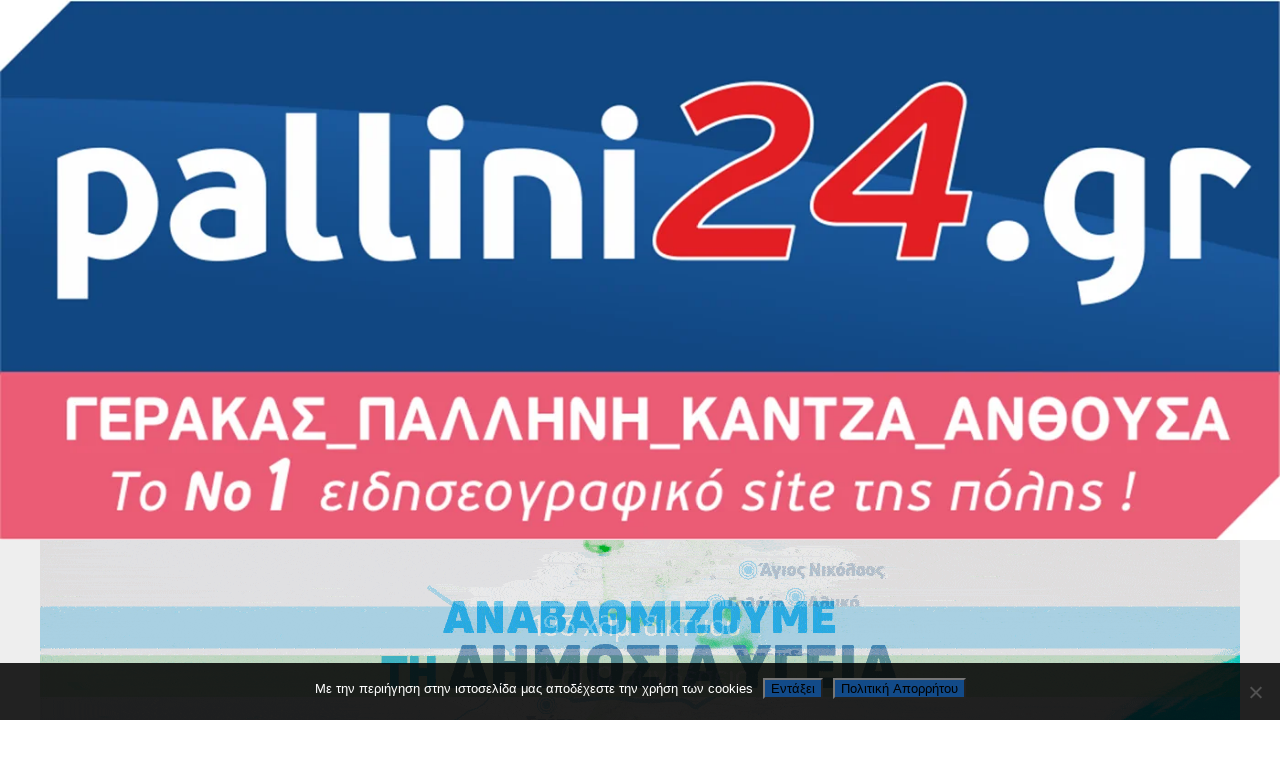

--- FILE ---
content_type: text/html; charset=UTF-8
request_url: https://pallini24.gr/category/pallini/politismos-pallini/
body_size: 24850
content:
<!DOCTYPE html>
<html lang="el">
<head>
<meta charset="UTF-8" >
<meta name="viewport" id="viewport" content="width=device-width, initial-scale=1.0, maximum-scale=1.0, minimum-scale=1.0, user-scalable=no" />
<link rel="shortcut icon" href="http://pallini24.gr/wp-content/uploads/2020/07/favicon.png" /><link rel="pingback" href="https://pallini24.gr/xmlrpc.php" />
<meta property="og:image" content="https://pallini24.gr/wp-content/uploads/2026/01/IMG_4525.jpeg" />
<meta name="twitter:image" content="https://pallini24.gr/wp-content/uploads/2026/01/IMG_4525.jpeg" />
<meta property="og:description" content="Το Νο1 Ειδησεογραφικό Site της Πόλης" />
<meta name='robots' content='index, follow, max-image-preview:large, max-snippet:-1, max-video-preview:-1' />

	<!-- This site is optimized with the Yoast SEO plugin v26.6 - https://yoast.com/wordpress/plugins/seo/ -->
	<title>Παλλήνη Πολιτισμός Archives | Pallini24</title>
	<link rel="canonical" href="https://pallini24.gr/category/pallini/politismos-pallini/" />
	<link rel="next" href="https://pallini24.gr/category/pallini/politismos-pallini/page/2/" />
	<meta property="og:locale" content="el_GR" />
	<meta property="og:type" content="article" />
	<meta property="og:title" content="Παλλήνη Πολιτισμός Archives | Pallini24" />
	<meta property="og:url" content="https://pallini24.gr/category/pallini/politismos-pallini/" />
	<meta property="og:site_name" content="Pallini24" />
	<meta name="twitter:card" content="summary_large_image" />
	<script type="application/ld+json" class="yoast-schema-graph">{"@context":"https://schema.org","@graph":[{"@type":"CollectionPage","@id":"https://pallini24.gr/category/pallini/politismos-pallini/","url":"https://pallini24.gr/category/pallini/politismos-pallini/","name":"Παλλήνη Πολιτισμός Archives | Pallini24","isPartOf":{"@id":"https://pallini24.gr/#website"},"primaryImageOfPage":{"@id":"https://pallini24.gr/category/pallini/politismos-pallini/#primaryimage"},"image":{"@id":"https://pallini24.gr/category/pallini/politismos-pallini/#primaryimage"},"thumbnailUrl":"https://pallini24.gr/wp-content/uploads/2026/01/IMG_4525.jpeg","breadcrumb":{"@id":"https://pallini24.gr/category/pallini/politismos-pallini/#breadcrumb"},"inLanguage":"el"},{"@type":"ImageObject","inLanguage":"el","@id":"https://pallini24.gr/category/pallini/politismos-pallini/#primaryimage","url":"https://pallini24.gr/wp-content/uploads/2026/01/IMG_4525.jpeg","contentUrl":"https://pallini24.gr/wp-content/uploads/2026/01/IMG_4525.jpeg","width":679,"height":452},{"@type":"BreadcrumbList","@id":"https://pallini24.gr/category/pallini/politismos-pallini/#breadcrumb","itemListElement":[{"@type":"ListItem","position":1,"name":"Home","item":"https://pallini24.gr/"},{"@type":"ListItem","position":2,"name":"Παλλήνη","item":"https://pallini24.gr/category/pallini/"},{"@type":"ListItem","position":3,"name":"Παλλήνη Πολιτισμός"}]},{"@type":"WebSite","@id":"https://pallini24.gr/#website","url":"https://pallini24.gr/","name":"Pallini24","description":"Το Νο1 Ειδησεογραφικό Site της Πόλης","potentialAction":[{"@type":"SearchAction","target":{"@type":"EntryPoint","urlTemplate":"https://pallini24.gr/?s={search_term_string}"},"query-input":{"@type":"PropertyValueSpecification","valueRequired":true,"valueName":"search_term_string"}}],"inLanguage":"el"}]}</script>
	<!-- / Yoast SEO plugin. -->


<link rel='dns-prefetch' href='//fonts.googleapis.com' />
<link rel="alternate" type="application/rss+xml" title="Ροή RSS &raquo; Pallini24" href="https://pallini24.gr/feed/" />
<link rel="alternate" type="application/rss+xml" title="Ροή Σχολίων &raquo; Pallini24" href="https://pallini24.gr/comments/feed/" />
<link rel="alternate" type="application/rss+xml" title="Κατηγορία Ροής Pallini24 &raquo; Παλλήνη Πολιτισμός" href="https://pallini24.gr/category/pallini/politismos-pallini/feed/" />
		<!-- This site uses the Google Analytics by MonsterInsights plugin v9.10.1 - Using Analytics tracking - https://www.monsterinsights.com/ -->
		<!-- Note: MonsterInsights is not currently configured on this site. The site owner needs to authenticate with Google Analytics in the MonsterInsights settings panel. -->
					<!-- No tracking code set -->
				<!-- / Google Analytics by MonsterInsights -->
		<style id='wp-img-auto-sizes-contain-inline-css' type='text/css'>
img:is([sizes=auto i],[sizes^="auto," i]){contain-intrinsic-size:3000px 1500px}
/*# sourceURL=wp-img-auto-sizes-contain-inline-css */
</style>

<style id='wp-emoji-styles-inline-css' type='text/css'>

	img.wp-smiley, img.emoji {
		display: inline !important;
		border: none !important;
		box-shadow: none !important;
		height: 1em !important;
		width: 1em !important;
		margin: 0 0.07em !important;
		vertical-align: -0.1em !important;
		background: none !important;
		padding: 0 !important;
	}
/*# sourceURL=wp-emoji-styles-inline-css */
</style>
<link rel='stylesheet' id='wp-block-library-css' href='https://pallini24.gr/wp-includes/css/dist/block-library/style.min.css?ver=6.9' type='text/css' media='all' />
<style id='global-styles-inline-css' type='text/css'>
:root{--wp--preset--aspect-ratio--square: 1;--wp--preset--aspect-ratio--4-3: 4/3;--wp--preset--aspect-ratio--3-4: 3/4;--wp--preset--aspect-ratio--3-2: 3/2;--wp--preset--aspect-ratio--2-3: 2/3;--wp--preset--aspect-ratio--16-9: 16/9;--wp--preset--aspect-ratio--9-16: 9/16;--wp--preset--color--black: #000000;--wp--preset--color--cyan-bluish-gray: #abb8c3;--wp--preset--color--white: #ffffff;--wp--preset--color--pale-pink: #f78da7;--wp--preset--color--vivid-red: #cf2e2e;--wp--preset--color--luminous-vivid-orange: #ff6900;--wp--preset--color--luminous-vivid-amber: #fcb900;--wp--preset--color--light-green-cyan: #7bdcb5;--wp--preset--color--vivid-green-cyan: #00d084;--wp--preset--color--pale-cyan-blue: #8ed1fc;--wp--preset--color--vivid-cyan-blue: #0693e3;--wp--preset--color--vivid-purple: #9b51e0;--wp--preset--gradient--vivid-cyan-blue-to-vivid-purple: linear-gradient(135deg,rgb(6,147,227) 0%,rgb(155,81,224) 100%);--wp--preset--gradient--light-green-cyan-to-vivid-green-cyan: linear-gradient(135deg,rgb(122,220,180) 0%,rgb(0,208,130) 100%);--wp--preset--gradient--luminous-vivid-amber-to-luminous-vivid-orange: linear-gradient(135deg,rgb(252,185,0) 0%,rgb(255,105,0) 100%);--wp--preset--gradient--luminous-vivid-orange-to-vivid-red: linear-gradient(135deg,rgb(255,105,0) 0%,rgb(207,46,46) 100%);--wp--preset--gradient--very-light-gray-to-cyan-bluish-gray: linear-gradient(135deg,rgb(238,238,238) 0%,rgb(169,184,195) 100%);--wp--preset--gradient--cool-to-warm-spectrum: linear-gradient(135deg,rgb(74,234,220) 0%,rgb(151,120,209) 20%,rgb(207,42,186) 40%,rgb(238,44,130) 60%,rgb(251,105,98) 80%,rgb(254,248,76) 100%);--wp--preset--gradient--blush-light-purple: linear-gradient(135deg,rgb(255,206,236) 0%,rgb(152,150,240) 100%);--wp--preset--gradient--blush-bordeaux: linear-gradient(135deg,rgb(254,205,165) 0%,rgb(254,45,45) 50%,rgb(107,0,62) 100%);--wp--preset--gradient--luminous-dusk: linear-gradient(135deg,rgb(255,203,112) 0%,rgb(199,81,192) 50%,rgb(65,88,208) 100%);--wp--preset--gradient--pale-ocean: linear-gradient(135deg,rgb(255,245,203) 0%,rgb(182,227,212) 50%,rgb(51,167,181) 100%);--wp--preset--gradient--electric-grass: linear-gradient(135deg,rgb(202,248,128) 0%,rgb(113,206,126) 100%);--wp--preset--gradient--midnight: linear-gradient(135deg,rgb(2,3,129) 0%,rgb(40,116,252) 100%);--wp--preset--font-size--small: 13px;--wp--preset--font-size--medium: 20px;--wp--preset--font-size--large: 36px;--wp--preset--font-size--x-large: 42px;--wp--preset--spacing--20: 0.44rem;--wp--preset--spacing--30: 0.67rem;--wp--preset--spacing--40: 1rem;--wp--preset--spacing--50: 1.5rem;--wp--preset--spacing--60: 2.25rem;--wp--preset--spacing--70: 3.38rem;--wp--preset--spacing--80: 5.06rem;--wp--preset--shadow--natural: 6px 6px 9px rgba(0, 0, 0, 0.2);--wp--preset--shadow--deep: 12px 12px 50px rgba(0, 0, 0, 0.4);--wp--preset--shadow--sharp: 6px 6px 0px rgba(0, 0, 0, 0.2);--wp--preset--shadow--outlined: 6px 6px 0px -3px rgb(255, 255, 255), 6px 6px rgb(0, 0, 0);--wp--preset--shadow--crisp: 6px 6px 0px rgb(0, 0, 0);}:where(.is-layout-flex){gap: 0.5em;}:where(.is-layout-grid){gap: 0.5em;}body .is-layout-flex{display: flex;}.is-layout-flex{flex-wrap: wrap;align-items: center;}.is-layout-flex > :is(*, div){margin: 0;}body .is-layout-grid{display: grid;}.is-layout-grid > :is(*, div){margin: 0;}:where(.wp-block-columns.is-layout-flex){gap: 2em;}:where(.wp-block-columns.is-layout-grid){gap: 2em;}:where(.wp-block-post-template.is-layout-flex){gap: 1.25em;}:where(.wp-block-post-template.is-layout-grid){gap: 1.25em;}.has-black-color{color: var(--wp--preset--color--black) !important;}.has-cyan-bluish-gray-color{color: var(--wp--preset--color--cyan-bluish-gray) !important;}.has-white-color{color: var(--wp--preset--color--white) !important;}.has-pale-pink-color{color: var(--wp--preset--color--pale-pink) !important;}.has-vivid-red-color{color: var(--wp--preset--color--vivid-red) !important;}.has-luminous-vivid-orange-color{color: var(--wp--preset--color--luminous-vivid-orange) !important;}.has-luminous-vivid-amber-color{color: var(--wp--preset--color--luminous-vivid-amber) !important;}.has-light-green-cyan-color{color: var(--wp--preset--color--light-green-cyan) !important;}.has-vivid-green-cyan-color{color: var(--wp--preset--color--vivid-green-cyan) !important;}.has-pale-cyan-blue-color{color: var(--wp--preset--color--pale-cyan-blue) !important;}.has-vivid-cyan-blue-color{color: var(--wp--preset--color--vivid-cyan-blue) !important;}.has-vivid-purple-color{color: var(--wp--preset--color--vivid-purple) !important;}.has-black-background-color{background-color: var(--wp--preset--color--black) !important;}.has-cyan-bluish-gray-background-color{background-color: var(--wp--preset--color--cyan-bluish-gray) !important;}.has-white-background-color{background-color: var(--wp--preset--color--white) !important;}.has-pale-pink-background-color{background-color: var(--wp--preset--color--pale-pink) !important;}.has-vivid-red-background-color{background-color: var(--wp--preset--color--vivid-red) !important;}.has-luminous-vivid-orange-background-color{background-color: var(--wp--preset--color--luminous-vivid-orange) !important;}.has-luminous-vivid-amber-background-color{background-color: var(--wp--preset--color--luminous-vivid-amber) !important;}.has-light-green-cyan-background-color{background-color: var(--wp--preset--color--light-green-cyan) !important;}.has-vivid-green-cyan-background-color{background-color: var(--wp--preset--color--vivid-green-cyan) !important;}.has-pale-cyan-blue-background-color{background-color: var(--wp--preset--color--pale-cyan-blue) !important;}.has-vivid-cyan-blue-background-color{background-color: var(--wp--preset--color--vivid-cyan-blue) !important;}.has-vivid-purple-background-color{background-color: var(--wp--preset--color--vivid-purple) !important;}.has-black-border-color{border-color: var(--wp--preset--color--black) !important;}.has-cyan-bluish-gray-border-color{border-color: var(--wp--preset--color--cyan-bluish-gray) !important;}.has-white-border-color{border-color: var(--wp--preset--color--white) !important;}.has-pale-pink-border-color{border-color: var(--wp--preset--color--pale-pink) !important;}.has-vivid-red-border-color{border-color: var(--wp--preset--color--vivid-red) !important;}.has-luminous-vivid-orange-border-color{border-color: var(--wp--preset--color--luminous-vivid-orange) !important;}.has-luminous-vivid-amber-border-color{border-color: var(--wp--preset--color--luminous-vivid-amber) !important;}.has-light-green-cyan-border-color{border-color: var(--wp--preset--color--light-green-cyan) !important;}.has-vivid-green-cyan-border-color{border-color: var(--wp--preset--color--vivid-green-cyan) !important;}.has-pale-cyan-blue-border-color{border-color: var(--wp--preset--color--pale-cyan-blue) !important;}.has-vivid-cyan-blue-border-color{border-color: var(--wp--preset--color--vivid-cyan-blue) !important;}.has-vivid-purple-border-color{border-color: var(--wp--preset--color--vivid-purple) !important;}.has-vivid-cyan-blue-to-vivid-purple-gradient-background{background: var(--wp--preset--gradient--vivid-cyan-blue-to-vivid-purple) !important;}.has-light-green-cyan-to-vivid-green-cyan-gradient-background{background: var(--wp--preset--gradient--light-green-cyan-to-vivid-green-cyan) !important;}.has-luminous-vivid-amber-to-luminous-vivid-orange-gradient-background{background: var(--wp--preset--gradient--luminous-vivid-amber-to-luminous-vivid-orange) !important;}.has-luminous-vivid-orange-to-vivid-red-gradient-background{background: var(--wp--preset--gradient--luminous-vivid-orange-to-vivid-red) !important;}.has-very-light-gray-to-cyan-bluish-gray-gradient-background{background: var(--wp--preset--gradient--very-light-gray-to-cyan-bluish-gray) !important;}.has-cool-to-warm-spectrum-gradient-background{background: var(--wp--preset--gradient--cool-to-warm-spectrum) !important;}.has-blush-light-purple-gradient-background{background: var(--wp--preset--gradient--blush-light-purple) !important;}.has-blush-bordeaux-gradient-background{background: var(--wp--preset--gradient--blush-bordeaux) !important;}.has-luminous-dusk-gradient-background{background: var(--wp--preset--gradient--luminous-dusk) !important;}.has-pale-ocean-gradient-background{background: var(--wp--preset--gradient--pale-ocean) !important;}.has-electric-grass-gradient-background{background: var(--wp--preset--gradient--electric-grass) !important;}.has-midnight-gradient-background{background: var(--wp--preset--gradient--midnight) !important;}.has-small-font-size{font-size: var(--wp--preset--font-size--small) !important;}.has-medium-font-size{font-size: var(--wp--preset--font-size--medium) !important;}.has-large-font-size{font-size: var(--wp--preset--font-size--large) !important;}.has-x-large-font-size{font-size: var(--wp--preset--font-size--x-large) !important;}
/*# sourceURL=global-styles-inline-css */
</style>

<style id='classic-theme-styles-inline-css' type='text/css'>
/*! This file is auto-generated */
.wp-block-button__link{color:#fff;background-color:#32373c;border-radius:9999px;box-shadow:none;text-decoration:none;padding:calc(.667em + 2px) calc(1.333em + 2px);font-size:1.125em}.wp-block-file__button{background:#32373c;color:#fff;text-decoration:none}
/*# sourceURL=/wp-includes/css/classic-themes.min.css */
</style>
<link rel='stylesheet' id='cookie-notice-front-css' href='https://pallini24.gr/wp-content/plugins/cookie-notice/css/front.min.css?ver=2.5.11' type='text/css' media='all' />
<link rel='stylesheet' id='reviewer-photoswipe-css' href='https://pallini24.gr/wp-content/plugins/reviewer/public/assets/css/photoswipe.css?ver=3.14.2' type='text/css' media='all' />
<link rel='stylesheet' id='dashicons-css' href='https://pallini24.gr/wp-includes/css/dashicons.min.css?ver=6.9' type='text/css' media='all' />
<link rel='stylesheet' id='reviewer-public-css' href='https://pallini24.gr/wp-content/plugins/reviewer/public/assets/css/reviewer-public.css?ver=3.14.2' type='text/css' media='all' />
<link rel='stylesheet' id='mvp-custom-style-css' href='https://pallini24.gr/wp-content/themes/click-mag/style.css?ver=6.9' type='text/css' media='all' />
<style id='mvp-custom-style-inline-css' type='text/css'>


#mvp-wallpaper {
	background: url() no-repeat 50% 0;
	}

a,
a:visited,
.post-info-name a,
.woocommerce .woocommerce-breadcrumb a {
	color: #0077ee;
	}

a:hover,
nav.mvp-fly-nav-menu ul li a:hover,
.mvp-feat1-story-text h2:hover,
.mvp-feat2-sub-text h2:hover,
.mvp-feat3-text h2:hover,
.mvp-main-blog-text h2:hover,
.mvp-trend-widget-text h2:hover,
.mvp-related-text a:hover,
ul.mvp-post-soc-list li.mvp-post-soc-comm:hover,
span.mvp-author-box-soc:hover,
.woocommerce .woocommerce-breadcrumb a:hover,
h3.mvp-authors-list-head a:hover,
.mvp-authors-widget-wrap span.mvp-main-blog-cat:hover,
.mvp-wide-widget-text h2:hover,
.mvp-side-widget a:hover,
.mvp-blog-col-text h2:hover,
#mvp-nav-menu ul li ul.mvp-mega-list li a:hover {
	color: #cb2a7b !important;
	}

.mvp-fly-top:hover,
span.mvp-feat1-main-cat,
span.mvp-feat2-sub-cat,
span.mvp-feat3-cat,
span.mvp-blog-col-cat,
span.mvp-feat2-main-cat,
.mvp-trend-widget-img:after,
.mvp-feat-vid-but,
.mvp-feat-gal-but,
span.mvp-post-cat,
.mvp-prev-next-text a,
.mvp-prev-next-text a:visited,
.mvp-prev-next-text a:hover,
#mvp-comments-button a,
#mvp-comments-button span.mvp-comment-but-text,
a.mvp-inf-more-but:hover,
.mvp-side-widget .mvp-tag-cloud a:hover,
span.mvp-ad-rel-but {
	background: #cb2a7b;
	}

.mvp-fly-top:hover {
	border: 1px solid #cb2a7b;
	}

h4.mvp-post-header {
	border-top: 1px solid #cb2a7b;
	}

.woocommerce .widget_price_filter .ui-slider .ui-slider-range,
.woocommerce .widget_price_filter .ui-slider .ui-slider-handle,
.woocommerce span.onsale,
.woocommerce #respond input#submit.alt,
.woocommerce a.button.alt,
.woocommerce button.button.alt,
.woocommerce input.button.alt,
.woocommerce #respond input#submit.alt:hover,
.woocommerce a.button.alt:hover,
.woocommerce button.button.alt:hover,
.woocommerce input.button.alt:hover {
	background-color: #cb2a7b;
	}

nav.mvp-fly-nav-menu ul li.menu-item-has-children:after,
span.mvp-blog-cat,
span.mvp-main-blog-cat,
h4.mvp-side-widget-head,
h4.mvp-post-bot-head,
#mvp-comments-button span.mvp-comment-but-text,
span.mvp-post-header,
.woocommerce .star-rating span:before,
span.mvp-related-head {
	color: #cb2a7b;
	}

#mvp-nav-wrap,
.mvp-main-nav-cont {
	background: #ffffff;
	}

#mvp-nav-menu ul li a,
span.mvp-nav-search-but,
span.mvp-nav-soc-but {
	color: #444444;
	}

.mvp-fly-but-wrap span,
.mvp-search-but-wrap span {
	background: #444444;
	}

#mvp-nav-menu ul li.menu-item-has-children ul.sub-menu li a:after,
#mvp-nav-menu ul li.menu-item-has-children ul.sub-menu li ul.sub-menu li a:after,
#mvp-nav-menu ul li.menu-item-has-children ul.sub-menu li ul.sub-menu li ul.sub-menu li a:after,
#mvp-nav-menu ul li.menu-item-has-children ul.mvp-mega-list li a:after,
#mvp-nav-menu ul li.menu-item-has-children a:after {
	border-color: #444444 transparent transparent transparent;
	}

#mvp-nav-menu ul li:hover a,
span.mvp-nav-search-but:hover,
span.mvp-nav-soc-but:hover {
	color: #cb2a7b !important;
	}

#mvp-nav-menu ul li.menu-item-has-children:hover a:after {
	border-color: #cb2a7b transparent transparent transparent !important;
	}

.mvp-feat1-story-text h2,
.mvp-feat2-sub-text h2,
.mvp-feat1-trend-text h2,
.mvp-feat3-text h2,
.mvp-blog-col-text h2,
.mvp-main-blog-text h2,
.mvp-trend-widget-text h2,
.mvp-wide-widget-text h2,
.mvp-related-text a {
	color: #222222;
	}

#mvp-content-main,
.rwp-summary,
.rwp-u-review__comment {
	font-family: 'Ubuntu', serif;
	}

#mvp-nav-menu ul li a,
nav.mvp-fly-nav-menu ul li a,
#mvp-foot-nav ul.menu li a {
	font-family: 'Work Sans', sans-serif;
	}

.mvp-feat2-main-title h2,
h1.mvp-post-title,
#mvp-nav-soc-title h4 {
	font-family: 'Work Sans', sans-serif;
	}

.mvp-feat1-story-text h2,
.mvp-feat2-sub-text h2,
.mvp-feat1-trend-text h2,
.mvp-feat3-text h2,
.mvp-blog-col-text h2,
.mvp-main-blog-text h2,
.mvp-trend-widget-text h2,
.mvp-wide-widget-text h2,
.mvp-related-text a,
.mvp-prev-next-text a,
.mvp-prev-next-text a:visited,
.mvp-prev-next-text a:hover,
#mvp-404 h1,
h1.mvp-author-top-head,
#mvp-nav-menu ul li ul.mvp-mega-list li a,
#mvp-content-main blockquote p,
#woo-content h1.page-title,
.woocommerce div.product .product_title,
.woocommerce ul.products li.product h3,
.mvp-authors-list-posts a,
.mvp-side-widget a {
	font-family: 'Work Sans', sans-serif;
	}

span.mvp-feat1-main-cat,
span.mvp-feat2-sub-cat,
span.mvp-blog-col-cat,
span.mvp-blog-cat,
h4.mvp-main-blog-head,
h1.mvp-main-blog-head,
span.mvp-main-blog-cat,
h4.mvp-side-widget-head,
span.mvp-post-cat,
h4.mvp-post-bot-head,
span.mvp-post-header,
h1.mvp-arch-head,
h4.mvp-arch-head,
.woocommerce ul.product_list_widget span.product-title,
.woocommerce ul.product_list_widget li a,
.woocommerce #reviews #comments ol.commentlist li .comment-text p.meta,
.woocommerce .related h2,
.woocommerce div.product .woocommerce-tabs .panel h2,
.woocommerce div.product .product_title,
#mvp-content-main h1,
#mvp-content-main h2,
#mvp-content-main h3,
#mvp-content-main h4,
#mvp-content-main h5,
#mvp-content-main h6,
#woo-content h1.page-title,
.woocommerce .woocommerce-breadcrumb,
h3.mvp-authors-list-head a,
span.mvp-authors-list-post-head {
	font-family: 'Work Sans', sans-serif;
	}

		

	.mvp-ad-rel-out,
	.mvp-ad-rel-in {
		margin-left: 0;
		}
		

	#mvp-post-content-mid {
		margin-top: -150px;
		}
		

	.mvp-nav-links {
		display: none;
		}
		
/*# sourceURL=mvp-custom-style-inline-css */
</style>
<link rel='stylesheet' id='mvp-reset-css' href='https://pallini24.gr/wp-content/themes/click-mag/css/reset.css?ver=6.9' type='text/css' media='all' />
<link rel='stylesheet' id='fontawesome-css' href='https://pallini24.gr/wp-content/themes/click-mag/font-awesome/css/font-awesome.css?ver=6.9' type='text/css' media='all' />
<link rel='stylesheet' id='mvp-fonts-css' href='//fonts.googleapis.com/css?family=Oswald%3A300%2C400%2C700%7CMerriweather%3A300%2C400%2C700%2C900%7CQuicksand%3A400%7CLato%3A300%2C400%2C700%7CPassion+One%3A400%2C700%7CWork+Sans%3A200%2C300%2C400%2C500%2C600%2C700%2C800%2C900%7CMontserrat%3A400%2C700%7COpen+Sans+Condensed%3A300%2C700%7COpen+Sans%3A400%2C700%2C800%7CWork+Sans%3A100%2C200%2C300%2C400%2C500%2C600%2C700%2C800%2C900%7CWork+Sans%3A100%2C200%2C300%2C400%2C500%2C600%2C700%2C800%2C900%7CWork+Sans%3A100%2C200%2C300%2C400%2C500%2C600%2C700%2C800%2C900%7CUbuntu%3A100%2C200%2C300%2C400%2C500%2C600%2C700%2C800%2C900%7CWork+Sans%3A100%2C200%2C300%2C400%2C500%2C600%2C700%2C800%2C900&#038;subset=latin%2Clatin-ext%2Ccyrillic%2Ccyrillic-ext%2Cgreek-ext%2Cgreek%2Cvietnamese&#038;ver=1.0.0' type='text/css' media='all' />
<link rel='stylesheet' id='mvp-media-queries-css' href='https://pallini24.gr/wp-content/themes/click-mag/css/media-queries.css?ver=6.9' type='text/css' media='all' />
<link rel='stylesheet' id='jquery-lazyloadxt-spinner-css-css' href='//pallini24.gr/wp-content/plugins/a3-lazy-load/assets/css/jquery.lazyloadxt.spinner.css?ver=6.9' type='text/css' media='all' />
<script type="text/javascript" src="https://pallini24.gr/wp-includes/js/jquery/jquery.min.js?ver=3.7.1" id="jquery-core-js"></script>
<script type="text/javascript" src="https://pallini24.gr/wp-includes/js/jquery/jquery-migrate.min.js?ver=3.4.1" id="jquery-migrate-js"></script>
<link rel="https://api.w.org/" href="https://pallini24.gr/wp-json/" /><link rel="alternate" title="JSON" type="application/json" href="https://pallini24.gr/wp-json/wp/v2/categories/117" /><link rel="EditURI" type="application/rsd+xml" title="RSD" href="https://pallini24.gr/xmlrpc.php?rsd" />
<meta name="generator" content="WordPress 6.9" />
      <meta name="onesignal" content="wordpress-plugin"/>
            <script>

      window.OneSignalDeferred = window.OneSignalDeferred || [];

      OneSignalDeferred.push(function(OneSignal) {
        var oneSignal_options = {};
        window._oneSignalInitOptions = oneSignal_options;

        oneSignal_options['serviceWorkerParam'] = { scope: '/' };
oneSignal_options['serviceWorkerPath'] = 'OneSignalSDKWorker.js.php';

        OneSignal.Notifications.setDefaultUrl("https://pallini24.gr");

        oneSignal_options['wordpress'] = true;
oneSignal_options['appId'] = '5ca3775a-0e2b-447b-8fdd-296997ecc9e3';
oneSignal_options['allowLocalhostAsSecureOrigin'] = true;
oneSignal_options['welcomeNotification'] = { };
oneSignal_options['welcomeNotification']['title'] = "";
oneSignal_options['welcomeNotification']['message'] = "Ευχαριστούμε για την εγγραφή";
oneSignal_options['path'] = "https://pallini24.gr/wp-content/plugins/onesignal-free-web-push-notifications/sdk_files/";
oneSignal_options['promptOptions'] = { };
oneSignal_options['promptOptions']['actionMessage'] = "Θέλεις να ενημερώνεσαι για τα νέα της Παλλήνης;";
oneSignal_options['promptOptions']['acceptButtonText'] = "Ναι";
oneSignal_options['promptOptions']['cancelButtonText'] = "Όχι";
oneSignal_options['notifyButton'] = { };
oneSignal_options['notifyButton']['enable'] = true;
oneSignal_options['notifyButton']['position'] = 'bottom-left';
oneSignal_options['notifyButton']['theme'] = 'default';
oneSignal_options['notifyButton']['size'] = 'medium';
oneSignal_options['notifyButton']['showCredit'] = true;
oneSignal_options['notifyButton']['text'] = {};
              OneSignal.init(window._oneSignalInitOptions);
              OneSignal.Slidedown.promptPush()      });

      function documentInitOneSignal() {
        var oneSignal_elements = document.getElementsByClassName("OneSignal-prompt");

        var oneSignalLinkClickHandler = function(event) { OneSignal.Notifications.requestPermission(); event.preventDefault(); };        for(var i = 0; i < oneSignal_elements.length; i++)
          oneSignal_elements[i].addEventListener('click', oneSignalLinkClickHandler, false);
      }

      if (document.readyState === 'complete') {
           documentInitOneSignal();
      }
      else {
           window.addEventListener("load", function(event){
               documentInitOneSignal();
          });
      }
    </script>
		<style type="text/css" id="wp-custom-css">
			#mvp-nav-menu {
	max-width: none;
}

.custom-calendar-wrap .custom-header.custom-header_8, 
.fc-head,
.fc-today,
#custom-content-reveal_8 h4 {
	background: rgb(18,74,136) !important;
}
.TotalSoftcalEvent_Title.TotalSoftcalEvent_Title_8 {
	background-color: rgb(18,74,136) !important;
}
.fc-body,#custom-content-reveal_8 {
	border: 1px solid rgb(18,74,136) !important;
}
.fc-row {
	border-bottom: 1px solid rgb(18,74,136) !important;
}
.fc-row>div {
	border-right: 1px solid rgb(18,74,136) !important;
}

#mvp-fly-menu-wrap {
	margin-top: 50px;
}

#mvp-main-wrap {
	background: #eeeeee;
}

span.mvp-blog-date {
    margin: 0 0 0 10px !important;
}

.fc-content {
	background: #595959 !important;	
}
.fc-content span {
	color: #fff !important;
}

.fc-content::after {
	display: none;
}
/*
@media(min-width: 1004px) {
	.mvp-fly-but-wrap {
		display: none;
	}
	#mvp-logo-nav {
		margin: 0 !important;
	}
}
*/

.plexus-cookie-notice-btn {
	background: #124a88 !important;
}

@media(max-width: 767px) {
	.plexus-newspapers {
		margin: 0 auto;
	}
}

#mvp-logo-wide {
	padding-top: 0;
}

#mvp-logo-wide .mvp-main-out {
	right: 0;
}

#mvp-logo-wide .mvp-main-in {
	margin-left: 0;
}

#mvp-logo-nav {
	display: block;
}

.mvp-nav-left-in {
	margin-left: 320px;
}

#mvp-nav-menu {
	display: block;
}

@media(max-width: 1200px) {
	.mvp-feat2-main-title h2.mvp-stand-title {
		font-size: 1.6rem;
	}
}

@media(max-width: 320px) {
	.mvp-feat2-main-title h2.mvp-stand-title {
		font-size: 1.4rem;
	}
}
.content2 {
    display: flex;
    flex-wrap: wrap;
}

.content2 img {
		height: 400px;
    width: 37%;
    min-width: 100px;
}
.content3 img {
		height: 300px;
    width: 100%;
    min-width: 100px;
}


div.Navbar {
  margin-left: 10px;
  margin-right: 10px;
}
.icons {
  height: 300px;
  width: 100%;
}
.img_container {
  float: left;
  width: 37%;
  margin-right: 4%; 
	margin-left: 7%;
  margin-bottom: 0.5em;
  text-align: center;
}
div.Navbar2 {
  margin-left: 10px;
  margin-right: 10px;
}
.img_container2 {
  float: left;
  width: 100%;
  margin-right: 1%;
  margin-bottom: 0.5em;
  text-align: center;
}
.icons2 {
  height: 200px;
  width: 90%;
}
@media(max-width: 700px) {
.icons {
  max-height: 110px;
  width: 100%;
}
}
@media(max-width: 700px) {
.icons2 {
  max-height: 100px;
  width: 100%;
}
}

.img_container10 {
  float: center;
  width: 100%;
  margin-right: 0%;
  margin-bottom: 0em;
  text-align: center;
}
.img_container5 {
  float: center;
  width: 100%;
  margin-right: 0%;
  margin-bottom: 0em;
  text-align: center;
}		</style>
		</head>
<body class="archive category category-politismos-pallini category-117 wp-theme-click-mag cookies-not-set">
	<div id="mvp-fly-wrap">
	<div id="mvp-fly-menu-top" class="left relative">
		<div class="mvp-fly-top-out left relative">
			<div class="mvp-fly-top-in">
				<div id="mvp-fly-logo" class="left relative">
											<a href="https://pallini24.gr/"><img src="http://pallini24.gr/wp-content/uploads/2022/01/24-7-3.png" alt="Pallini24" data-rjs="2" /></a>
									</div><!--mvp-fly-logo-->
			</div><!--mvp-fly-top-in-->
			<div class="mvp-fly-but-wrap mvp-fly-but-menu mvp-fly-but-click">
				<span></span>
				<span></span>
				<span></span>
				<span></span>
			</div><!--mvp-fly-but-wrap-->
		</div><!--mvp-fly-top-out-->
	</div><!--mvp-fly-menu-top-->
	<div id="mvp-fly-menu-wrap">
		<nav class="mvp-fly-nav-menu left relative">
			<div class="menu-main-menu-container"><ul id="menu-main-menu" class="menu"><li id="menu-item-1874" class="menu-item menu-item-type-taxonomy menu-item-object-category menu-item-has-children menu-item-1874"><a href="https://pallini24.gr/category/gerakas/">Γέρακας</a>
<ul class="sub-menu">
	<li id="menu-item-1877" class="menu-item menu-item-type-taxonomy menu-item-object-category menu-item-1877"><a href="https://pallini24.gr/category/gerakas/dimos/">Δήμος</a></li>
	<li id="menu-item-1879" class="menu-item menu-item-type-taxonomy menu-item-object-category menu-item-1879"><a href="https://pallini24.gr/category/gerakas/ekklisia/">Εκκλησία</a></li>
	<li id="menu-item-1876" class="menu-item menu-item-type-taxonomy menu-item-object-category menu-item-1876"><a href="https://pallini24.gr/category/gerakas/athlitika/">Αθλητικά</a></li>
	<li id="menu-item-1885" class="menu-item menu-item-type-taxonomy menu-item-object-category menu-item-1885"><a href="https://pallini24.gr/category/gerakas/scholeia/">Σχολεία</a></li>
	<li id="menu-item-1882" class="menu-item menu-item-type-taxonomy menu-item-object-category menu-item-1882"><a href="https://pallini24.gr/category/gerakas/politismos/">Πολιτισμός</a></li>
	<li id="menu-item-1878" class="menu-item menu-item-type-taxonomy menu-item-object-category menu-item-1878"><a href="https://pallini24.gr/category/gerakas/ekdiloseis/">Εκδηλώσεις</a></li>
	<li id="menu-item-1884" class="menu-item menu-item-type-taxonomy menu-item-object-category menu-item-1884"><a href="https://pallini24.gr/category/gerakas/syllogoi/">Σύλλογοι</a></li>
	<li id="menu-item-1875" class="menu-item menu-item-type-taxonomy menu-item-object-category menu-item-1875"><a href="https://pallini24.gr/category/gerakas/agora/">Αγορά</a></li>
	<li id="menu-item-1881" class="menu-item menu-item-type-taxonomy menu-item-object-category menu-item-1881"><a href="https://pallini24.gr/category/gerakas/istoria/">Ιστορία</a></li>
	<li id="menu-item-1883" class="menu-item menu-item-type-taxonomy menu-item-object-category menu-item-1883"><a href="https://pallini24.gr/category/gerakas/prosopa/">Πρόσωπα</a></li>
	<li id="menu-item-1929" class="menu-item menu-item-type-post_type menu-item-object-page menu-item-1929"><a href="https://pallini24.gr/o-kairos-sto-geraka/">Ο καιρός στο Γέρακα</a></li>
	<li id="menu-item-1880" class="menu-item menu-item-type-taxonomy menu-item-object-category menu-item-1880"><a href="https://pallini24.gr/category/gerakas/ekloges/">Εκλογές</a></li>
</ul>
</li>
<li id="menu-item-1886" class="menu-item menu-item-type-taxonomy menu-item-object-category current-category-ancestor current-menu-ancestor current-menu-parent current-category-parent menu-item-has-children menu-item-1886"><a href="https://pallini24.gr/category/pallini/">Παλλήνη-Κάντζα</a>
<ul class="sub-menu">
	<li id="menu-item-1889" class="menu-item menu-item-type-taxonomy menu-item-object-category menu-item-1889"><a href="https://pallini24.gr/category/pallini/dimos-pallini/">Δήμος</a></li>
	<li id="menu-item-1891" class="menu-item menu-item-type-taxonomy menu-item-object-category menu-item-1891"><a href="https://pallini24.gr/category/pallini/ekklisia-pallini/">Εκκλησία</a></li>
	<li id="menu-item-1888" class="menu-item menu-item-type-taxonomy menu-item-object-category menu-item-1888"><a href="https://pallini24.gr/category/pallini/athlitika-pallini/">Αθλητικά</a></li>
	<li id="menu-item-1897" class="menu-item menu-item-type-taxonomy menu-item-object-category menu-item-1897"><a href="https://pallini24.gr/category/pallini/scholeia-pallini/">Σχολεία</a></li>
	<li id="menu-item-1894" class="menu-item menu-item-type-taxonomy menu-item-object-category current-menu-item menu-item-1894"><a href="https://pallini24.gr/category/pallini/politismos-pallini/" aria-current="page">Πολιτισμός</a></li>
	<li id="menu-item-1890" class="menu-item menu-item-type-taxonomy menu-item-object-category menu-item-1890"><a href="https://pallini24.gr/category/pallini/ekdiloseis-pallini/">Εκδηλώσεις</a></li>
	<li id="menu-item-1896" class="menu-item menu-item-type-taxonomy menu-item-object-category menu-item-1896"><a href="https://pallini24.gr/category/pallini/syllogoi-pallini/">Σύλλογοι</a></li>
	<li id="menu-item-1887" class="menu-item menu-item-type-taxonomy menu-item-object-category menu-item-1887"><a href="https://pallini24.gr/category/pallini/agora-pallini/">Αγορά</a></li>
	<li id="menu-item-1893" class="menu-item menu-item-type-taxonomy menu-item-object-category menu-item-1893"><a href="https://pallini24.gr/category/pallini/istoria-pallini/">Ιστορία</a></li>
	<li id="menu-item-1895" class="menu-item menu-item-type-taxonomy menu-item-object-category menu-item-1895"><a href="https://pallini24.gr/category/pallini/prosopa-pallini/">Πρόσωπα</a></li>
	<li id="menu-item-1928" class="menu-item menu-item-type-post_type menu-item-object-page menu-item-1928"><a href="https://pallini24.gr/o-kairos-stin-pallini/">Ο καιρός στην Παλλήνη</a></li>
	<li id="menu-item-1892" class="menu-item menu-item-type-taxonomy menu-item-object-category menu-item-1892"><a href="https://pallini24.gr/category/pallini/ekloges-pallini/">Εκλογές</a></li>
</ul>
</li>
<li id="menu-item-1898" class="menu-item menu-item-type-taxonomy menu-item-object-category menu-item-has-children menu-item-1898"><a href="https://pallini24.gr/category/anthoysa/">Ανθούσα</a>
<ul class="sub-menu">
	<li id="menu-item-1901" class="menu-item menu-item-type-taxonomy menu-item-object-category menu-item-1901"><a href="https://pallini24.gr/category/anthoysa/dimos-anthoysa/">Δήμος</a></li>
	<li id="menu-item-1903" class="menu-item menu-item-type-taxonomy menu-item-object-category menu-item-1903"><a href="https://pallini24.gr/category/anthoysa/ekklisia-anthoysa/">Εκκλησία</a></li>
	<li id="menu-item-1900" class="menu-item menu-item-type-taxonomy menu-item-object-category menu-item-1900"><a href="https://pallini24.gr/category/anthoysa/athlitika-anthoysa/">Αθλητικά</a></li>
	<li id="menu-item-1909" class="menu-item menu-item-type-taxonomy menu-item-object-category menu-item-1909"><a href="https://pallini24.gr/category/anthoysa/scholeia-anthoysa/">Σχολεία</a></li>
	<li id="menu-item-1906" class="menu-item menu-item-type-taxonomy menu-item-object-category menu-item-1906"><a href="https://pallini24.gr/category/anthoysa/politismos-anthoysa/">Πολιτισμός</a></li>
	<li id="menu-item-1902" class="menu-item menu-item-type-taxonomy menu-item-object-category menu-item-1902"><a href="https://pallini24.gr/category/anthoysa/ekdiloseis-anthoysa/">Εκδηλώσεις</a></li>
	<li id="menu-item-1908" class="menu-item menu-item-type-taxonomy menu-item-object-category menu-item-1908"><a href="https://pallini24.gr/category/anthoysa/syllogoi-anthoysa/">Σύλλογοι</a></li>
	<li id="menu-item-1899" class="menu-item menu-item-type-taxonomy menu-item-object-category menu-item-1899"><a href="https://pallini24.gr/category/anthoysa/agora-anthoysa/">Αγορά</a></li>
	<li id="menu-item-1905" class="menu-item menu-item-type-taxonomy menu-item-object-category menu-item-1905"><a href="https://pallini24.gr/category/anthoysa/istoria-anthoysa/">Ιστορία</a></li>
	<li id="menu-item-1907" class="menu-item menu-item-type-taxonomy menu-item-object-category menu-item-1907"><a href="https://pallini24.gr/category/anthoysa/prosopa-anthoysa/">Πρόσωπα</a></li>
	<li id="menu-item-1927" class="menu-item menu-item-type-post_type menu-item-object-page menu-item-1927"><a href="https://pallini24.gr/o-kairos-stin-anthoysa/">Ο καιρός στην Ανθούσα</a></li>
	<li id="menu-item-1904" class="menu-item menu-item-type-taxonomy menu-item-object-category menu-item-1904"><a href="https://pallini24.gr/category/anthoysa/ekloges-anthoysa/">Εκλογές</a></li>
</ul>
</li>
<li id="menu-item-1910" class="menu-item menu-item-type-taxonomy menu-item-object-category menu-item-has-children menu-item-1910"><a href="https://pallini24.gr/category/gnomi/">Γνώμη</a>
<ul class="sub-menu">
	<li id="menu-item-1913" class="menu-item menu-item-type-taxonomy menu-item-object-category menu-item-1913"><a href="https://pallini24.gr/category/gnomi/dimotes/">Δημότες</a></li>
	<li id="menu-item-1911" class="menu-item menu-item-type-taxonomy menu-item-object-category menu-item-1911"><a href="https://pallini24.gr/category/gnomi/arthra/">Άρθρα</a></li>
	<li id="menu-item-1914" class="menu-item menu-item-type-taxonomy menu-item-object-category menu-item-1914"><a href="https://pallini24.gr/category/gnomi/synenteykseis/">Συνεντεύξεις</a></li>
	<li id="menu-item-1912" class="menu-item menu-item-type-taxonomy menu-item-object-category menu-item-1912"><a href="https://pallini24.gr/category/gnomi/genika/">Γενικά</a></li>
</ul>
</li>
<li id="menu-item-2015" class="menu-item menu-item-type-post_type menu-item-object-page menu-item-2015"><a href="https://pallini24.gr/efimereyonta-farmakeia/">Φαρμακεία</a></li>
<li id="menu-item-2024" class="menu-item menu-item-type-post_type menu-item-object-page menu-item-2024"><a href="https://pallini24.gr/diafimisteite-sto-pallini24/">Διαφημιστείτε</a></li>
</ul></div>		</nav>
	</div><!--mvp-fly-menu-wrap-->
	<div id="mvp-fly-soc-wrap">
		<span class="mvp-fly-soc-head">Connect with us</span>
		<ul class="mvp-fly-soc-list left relative">
							<li><a href="https://www.facebook.com/Pallini24/" target="_blank" class="fa fa-facebook-official fa-2"></a></li>
																<li><a href="https://www.instagram.com/" target="_blank" class="fa fa-instagram fa-2"></a></li>
																	</ul>
	</div><!--mvp-fly-soc-wrap-->
</div><!--mvp-fly-wrap-->		<div id="mvp-site" class="left relative">
		<header id="mvp-head-wrap" class="left relative">
			<div id="mvp-head-top" class="left relative">
									<div id="mvp-leader-wrap" class="left relative">
						<div class="NavBar10">
  <div class="img_container10">
<a href="https://www.pallini24.gr/">
    <img src="http://pallini24.gr/wp-content/uploads/2025/01/24Α.png" class="icons3"></a>
  </div>  
</div> 


<div class="NavBar2">
  <div class="img_container2">
<a href="https://www.eydap.gr/CustomerSupport/ApoxAttiki/APOXANATOLATTIKI/">
    <img src="https://pallini24.gr/wp-content/uploads/2025/09/SOCIALBANNER_1200x200NEW.gif" class="icons3"></a>
  </div>  





<div class="NavBar5">
  <div class="img_container5">
<a href="https://g.co/kgs/8WNRF5W">
    <img src="https://pallini24.gr/wp-content/uploads/2025/09/20250903_171216-1.jpg" class="icons3"></a>
  </div>  


					</div><!--mvp-leader-wrap-->
												<div id="mvp-search-wrap">
					<div id="mvp-search-box">
						<form method="get" id="searchform" action="https://pallini24.gr/">
	<input type="text" name="s" id="s" value="Αναζήτηση" onfocus='if (this.value == "Αναζήτηση") { this.value = ""; }' onblur='if (this.value == "") { this.value = "Αναζήτηση"; }' />
	<input type="hidden" id="searchsubmit" value="Search" />
</form>					</div><!--mvp-search-box-->
					<div class="mvp-search-but-wrap mvp-search-click">
						<span></span>
						<span></span>
					</div><!--mvp-search-but-wrap-->
				</div><!--mvp-search-wrap-->
			</div><!--mvp-head-top-->
			<div id="mvp-nav-wrap" class="left relative">
				<div class="mvp-main-boxed-wrap">
					<div class="mvp-main-out relative">
						<div class="mvp-main-in">
							<div class="mvp-main-nav-cont left relative">
				<div class="mvp-nav-left-out">
					<div class="mvp-fly-but-wrap mvp-fly-but-click left relative">
						<span></span>
						<span></span>
						<span></span>
						<span></span>
					</div><!--mvp-fly-but-wrap-->
					<div id="mvp-logo-nav" class="left relative" itemscope itemtype="http://schema.org/Organization">
													<a itemprop="url" href="https://pallini24.gr/"><img itemprop="logo" src="http://pallini24.gr/wp-content/uploads/2022/01/24-7-3.png" alt="Pallini24" data-rjs="2" /></a>
																			<h2 class="mvp-logo-title">Pallini24</h2>
											</div><!--mvp-logo-nav-->
					<div class="mvp-nav-left-in">
						<div id="mvp-nav-right-wrap" class="left">
							<div class="mvp-nav-right-out">
								<div class="mvp-nav-right-in">
									<div id="mvp-nav-main" class="left">
										<nav id="mvp-nav-menu">
											<div class="menu-main-menu-container"><ul id="menu-main-menu-1" class="menu"><li class="menu-item menu-item-type-taxonomy menu-item-object-category menu-item-has-children menu-item-1874"><a href="https://pallini24.gr/category/gerakas/">Γέρακας</a>
<ul class="sub-menu">
	<li class="menu-item menu-item-type-taxonomy menu-item-object-category menu-item-1877"><a href="https://pallini24.gr/category/gerakas/dimos/">Δήμος</a></li>
	<li class="menu-item menu-item-type-taxonomy menu-item-object-category menu-item-1879"><a href="https://pallini24.gr/category/gerakas/ekklisia/">Εκκλησία</a></li>
	<li class="menu-item menu-item-type-taxonomy menu-item-object-category menu-item-1876"><a href="https://pallini24.gr/category/gerakas/athlitika/">Αθλητικά</a></li>
	<li class="menu-item menu-item-type-taxonomy menu-item-object-category menu-item-1885"><a href="https://pallini24.gr/category/gerakas/scholeia/">Σχολεία</a></li>
	<li class="menu-item menu-item-type-taxonomy menu-item-object-category menu-item-1882"><a href="https://pallini24.gr/category/gerakas/politismos/">Πολιτισμός</a></li>
	<li class="menu-item menu-item-type-taxonomy menu-item-object-category menu-item-1878"><a href="https://pallini24.gr/category/gerakas/ekdiloseis/">Εκδηλώσεις</a></li>
	<li class="menu-item menu-item-type-taxonomy menu-item-object-category menu-item-1884"><a href="https://pallini24.gr/category/gerakas/syllogoi/">Σύλλογοι</a></li>
	<li class="menu-item menu-item-type-taxonomy menu-item-object-category menu-item-1875"><a href="https://pallini24.gr/category/gerakas/agora/">Αγορά</a></li>
	<li class="menu-item menu-item-type-taxonomy menu-item-object-category menu-item-1881"><a href="https://pallini24.gr/category/gerakas/istoria/">Ιστορία</a></li>
	<li class="menu-item menu-item-type-taxonomy menu-item-object-category menu-item-1883"><a href="https://pallini24.gr/category/gerakas/prosopa/">Πρόσωπα</a></li>
	<li class="menu-item menu-item-type-post_type menu-item-object-page menu-item-1929"><a href="https://pallini24.gr/o-kairos-sto-geraka/">Ο καιρός στο Γέρακα</a></li>
	<li class="menu-item menu-item-type-taxonomy menu-item-object-category menu-item-1880"><a href="https://pallini24.gr/category/gerakas/ekloges/">Εκλογές</a></li>
</ul>
</li>
<li class="menu-item menu-item-type-taxonomy menu-item-object-category current-category-ancestor current-menu-ancestor current-menu-parent current-category-parent menu-item-has-children menu-item-1886"><a href="https://pallini24.gr/category/pallini/">Παλλήνη-Κάντζα</a>
<ul class="sub-menu">
	<li class="menu-item menu-item-type-taxonomy menu-item-object-category menu-item-1889"><a href="https://pallini24.gr/category/pallini/dimos-pallini/">Δήμος</a></li>
	<li class="menu-item menu-item-type-taxonomy menu-item-object-category menu-item-1891"><a href="https://pallini24.gr/category/pallini/ekklisia-pallini/">Εκκλησία</a></li>
	<li class="menu-item menu-item-type-taxonomy menu-item-object-category menu-item-1888"><a href="https://pallini24.gr/category/pallini/athlitika-pallini/">Αθλητικά</a></li>
	<li class="menu-item menu-item-type-taxonomy menu-item-object-category menu-item-1897"><a href="https://pallini24.gr/category/pallini/scholeia-pallini/">Σχολεία</a></li>
	<li class="menu-item menu-item-type-taxonomy menu-item-object-category current-menu-item menu-item-1894"><a href="https://pallini24.gr/category/pallini/politismos-pallini/" aria-current="page">Πολιτισμός</a></li>
	<li class="menu-item menu-item-type-taxonomy menu-item-object-category menu-item-1890"><a href="https://pallini24.gr/category/pallini/ekdiloseis-pallini/">Εκδηλώσεις</a></li>
	<li class="menu-item menu-item-type-taxonomy menu-item-object-category menu-item-1896"><a href="https://pallini24.gr/category/pallini/syllogoi-pallini/">Σύλλογοι</a></li>
	<li class="menu-item menu-item-type-taxonomy menu-item-object-category menu-item-1887"><a href="https://pallini24.gr/category/pallini/agora-pallini/">Αγορά</a></li>
	<li class="menu-item menu-item-type-taxonomy menu-item-object-category menu-item-1893"><a href="https://pallini24.gr/category/pallini/istoria-pallini/">Ιστορία</a></li>
	<li class="menu-item menu-item-type-taxonomy menu-item-object-category menu-item-1895"><a href="https://pallini24.gr/category/pallini/prosopa-pallini/">Πρόσωπα</a></li>
	<li class="menu-item menu-item-type-post_type menu-item-object-page menu-item-1928"><a href="https://pallini24.gr/o-kairos-stin-pallini/">Ο καιρός στην Παλλήνη</a></li>
	<li class="menu-item menu-item-type-taxonomy menu-item-object-category menu-item-1892"><a href="https://pallini24.gr/category/pallini/ekloges-pallini/">Εκλογές</a></li>
</ul>
</li>
<li class="menu-item menu-item-type-taxonomy menu-item-object-category menu-item-has-children menu-item-1898"><a href="https://pallini24.gr/category/anthoysa/">Ανθούσα</a>
<ul class="sub-menu">
	<li class="menu-item menu-item-type-taxonomy menu-item-object-category menu-item-1901"><a href="https://pallini24.gr/category/anthoysa/dimos-anthoysa/">Δήμος</a></li>
	<li class="menu-item menu-item-type-taxonomy menu-item-object-category menu-item-1903"><a href="https://pallini24.gr/category/anthoysa/ekklisia-anthoysa/">Εκκλησία</a></li>
	<li class="menu-item menu-item-type-taxonomy menu-item-object-category menu-item-1900"><a href="https://pallini24.gr/category/anthoysa/athlitika-anthoysa/">Αθλητικά</a></li>
	<li class="menu-item menu-item-type-taxonomy menu-item-object-category menu-item-1909"><a href="https://pallini24.gr/category/anthoysa/scholeia-anthoysa/">Σχολεία</a></li>
	<li class="menu-item menu-item-type-taxonomy menu-item-object-category menu-item-1906"><a href="https://pallini24.gr/category/anthoysa/politismos-anthoysa/">Πολιτισμός</a></li>
	<li class="menu-item menu-item-type-taxonomy menu-item-object-category menu-item-1902"><a href="https://pallini24.gr/category/anthoysa/ekdiloseis-anthoysa/">Εκδηλώσεις</a></li>
	<li class="menu-item menu-item-type-taxonomy menu-item-object-category menu-item-1908"><a href="https://pallini24.gr/category/anthoysa/syllogoi-anthoysa/">Σύλλογοι</a></li>
	<li class="menu-item menu-item-type-taxonomy menu-item-object-category menu-item-1899"><a href="https://pallini24.gr/category/anthoysa/agora-anthoysa/">Αγορά</a></li>
	<li class="menu-item menu-item-type-taxonomy menu-item-object-category menu-item-1905"><a href="https://pallini24.gr/category/anthoysa/istoria-anthoysa/">Ιστορία</a></li>
	<li class="menu-item menu-item-type-taxonomy menu-item-object-category menu-item-1907"><a href="https://pallini24.gr/category/anthoysa/prosopa-anthoysa/">Πρόσωπα</a></li>
	<li class="menu-item menu-item-type-post_type menu-item-object-page menu-item-1927"><a href="https://pallini24.gr/o-kairos-stin-anthoysa/">Ο καιρός στην Ανθούσα</a></li>
	<li class="menu-item menu-item-type-taxonomy menu-item-object-category menu-item-1904"><a href="https://pallini24.gr/category/anthoysa/ekloges-anthoysa/">Εκλογές</a></li>
</ul>
</li>
<li class="menu-item menu-item-type-taxonomy menu-item-object-category menu-item-has-children menu-item-1910"><a href="https://pallini24.gr/category/gnomi/">Γνώμη</a>
<ul class="sub-menu">
	<li class="menu-item menu-item-type-taxonomy menu-item-object-category menu-item-1913"><a href="https://pallini24.gr/category/gnomi/dimotes/">Δημότες</a></li>
	<li class="menu-item menu-item-type-taxonomy menu-item-object-category menu-item-1911"><a href="https://pallini24.gr/category/gnomi/arthra/">Άρθρα</a></li>
	<li class="menu-item menu-item-type-taxonomy menu-item-object-category menu-item-1914"><a href="https://pallini24.gr/category/gnomi/synenteykseis/">Συνεντεύξεις</a></li>
	<li class="menu-item menu-item-type-taxonomy menu-item-object-category menu-item-1912"><a href="https://pallini24.gr/category/gnomi/genika/">Γενικά</a></li>
</ul>
</li>
<li class="menu-item menu-item-type-post_type menu-item-object-page menu-item-2015"><a href="https://pallini24.gr/efimereyonta-farmakeia/">Φαρμακεία</a></li>
<li class="menu-item menu-item-type-post_type menu-item-object-page menu-item-2024"><a href="https://pallini24.gr/diafimisteite-sto-pallini24/">Διαφημιστείτε</a></li>
</ul></div>										</nav><!--mvp-nav-menu-->
									</div><!--mvp-nav-main-->
								</div><!--mvp-nav-right-in-->
								<div id="mvp-nav-right" class="relative">
									<div id="mvp-nav-soc" class="left relative">
																					<a href="https://www.facebook.com/Pallini24/" target="_blank"><span class="mvp-nav-soc-but fa fa-facebook fa-2"></span></a>
																													</div><!--mvp-nav-soc-->
									<span class="mvp-nav-search-but fa fa-search fa-2 mvp-search-click"></span>

								</div><!--mvp-nav-right-->
							</div><!--mvp-nav-right-out-->
						</div><!--mvp-nav-right-wrap-->
					</div><!--mvp-nav-left-in-->
				</div><!--mvp-nav-left-out-->
							</div><!--mvp-main-nav-cont-->
						</div><!--mvp-main-in-->
					</div><!--mvp-main-out-->
				</div><!--mvp-main-boxed-wrap-->
			</div><!--mvp-nav-wrap-->
					</header><!--mvp-head-wrap-->
		<div id="mvp-main-wrap" class="left relative">
			<div class="mvp-main-boxed-wrap">
				<div class="mvp-main-out relative">
					<div class="mvp-main-in">
						<div id="mvp-main-content-wrap" class="left relative"><div id="mvp-feat-home-wrap" class="left relative">
	<section id="mvp-feat2-wrap" class="left relative">
				<div class="mvp-feat2-main left relative">
			<a href="https://pallini24.gr/anthoysa/dimos-anthoysa/o-agiasmos-ton-ydaton-ta-theofaneia-sto-kolymvitirio-geraka-2/" rel="bookmark">
			<div class="mvp-feat2-main-img left relative">
									<img width="679" height="452" src="//pallini24.gr/wp-content/plugins/a3-lazy-load/assets/images/lazy_placeholder.gif" data-lazy-type="image" data-src="https://pallini24.gr/wp-content/uploads/2026/01/IMG_4525.jpeg" class="lazy lazy-hidden mvp-reg-img wp-post-image" alt="" decoding="async" fetchpriority="high" srcset="" data-srcset="https://pallini24.gr/wp-content/uploads/2026/01/IMG_4525.jpeg 679w, https://pallini24.gr/wp-content/uploads/2026/01/IMG_4525-300x200.jpeg 300w" sizes="(max-width: 679px) 100vw, 679px" /><noscript><img width="679" height="452" src="https://pallini24.gr/wp-content/uploads/2026/01/IMG_4525.jpeg" class="mvp-reg-img wp-post-image" alt="" decoding="async" fetchpriority="high" srcset="https://pallini24.gr/wp-content/uploads/2026/01/IMG_4525.jpeg 679w, https://pallini24.gr/wp-content/uploads/2026/01/IMG_4525-300x200.jpeg 300w" sizes="(max-width: 679px) 100vw, 679px" /></noscript>					<img width="400" height="240" src="//pallini24.gr/wp-content/plugins/a3-lazy-load/assets/images/lazy_placeholder.gif" data-lazy-type="image" data-src="https://pallini24.gr/wp-content/uploads/2026/01/IMG_4525-400x240.jpeg" class="lazy lazy-hidden mvp-mob-img wp-post-image" alt="" decoding="async" /><noscript><img width="400" height="240" src="https://pallini24.gr/wp-content/uploads/2026/01/IMG_4525-400x240.jpeg" class="mvp-mob-img wp-post-image" alt="" decoding="async" /></noscript>											</div><!--mvp-feat2-main-img-->
			<div class="mvp-feat2-main-text">
				<h1 class="mvp-feat2-main-cat left"><span class="mvp-feat2-main-cat left">Παλλήνη Πολιτισμός</span></h1>
				<div class="mvp-feat2-main-title left relative">
											<h2 class="mvp-stand-title">Ο Αγιασμός των Υδάτων τα Θεοφάνεια στο κολυμβητήριο Γέρακα</h2>
									</div><!--mvp-feat2-main-title-->
				<div class="mvp-feat1-info">
					<span class="mvp-blog-author">Από pallini24</span><span class="mvp-blog-date"><i class="fa fa-clock-o"></i><span class="mvp-blog-time">5 Ιανουαρίου, 2026</span></span>
				</div><!--mvp-feat1-info-->
			</div><!--mvp-feat2-main-text-->
			</a>
		</div><!--mvp-feat2-main-->
						<div class="mvp-feat2-sub left relative">
			<a href="https://pallini24.gr/pallini/dimos-pallini/christougenniatiko-chorio-stin-pallini/" rel="bookmark">
			<div class="mvp-feat2-sub-img left relative">
									<img width="400" height="240" src="//pallini24.gr/wp-content/plugins/a3-lazy-load/assets/images/lazy_placeholder.gif" data-lazy-type="image" data-src="https://pallini24.gr/wp-content/uploads/2025/12/IMG_3231-400x240.jpeg" class="lazy lazy-hidden attachment-mvp-mid-thumb size-mvp-mid-thumb wp-post-image" alt="" decoding="async" srcset="" data-srcset="https://pallini24.gr/wp-content/uploads/2025/12/IMG_3231-400x240.jpeg 400w, https://pallini24.gr/wp-content/uploads/2025/12/IMG_3231-1000x600.jpeg 1000w" sizes="(max-width: 400px) 100vw, 400px" /><noscript><img width="400" height="240" src="https://pallini24.gr/wp-content/uploads/2025/12/IMG_3231-400x240.jpeg" class="attachment-mvp-mid-thumb size-mvp-mid-thumb wp-post-image" alt="" decoding="async" srcset="https://pallini24.gr/wp-content/uploads/2025/12/IMG_3231-400x240.jpeg 400w, https://pallini24.gr/wp-content/uploads/2025/12/IMG_3231-1000x600.jpeg 1000w" sizes="(max-width: 400px) 100vw, 400px" /></noscript>											</div><!--mvp-feat2-sub-img-->
			</a>
			<div class="mvp-feat2-sub-text-before left relative">
				<div class="mvp-feat2-sub-text">
					<a href="https://pallini24.gr/pallini/dimos-pallini/christougenniatiko-chorio-stin-pallini/" rel="bookmark"><h2>Χριστουγεννιάτικο Χωριό στην Παλλήνη</h2></a>
					<div class="mvp-feat1-info">
					<span class="mvp-blog-author">Από <a href="https://pallini24.gr/author/pallini24/" title="Άρθρα του/της pallini24" rel="author">pallini24</a></span><span class="mvp-blog-date"><i class="fa fa-clock-o"></i><span class="mvp-blog-time">25 Δεκεμβρίου, 2025</span></span>
					</div><!--mvp-feat1-info-->
				</div><!--mvp-feat2-sub-text-->
			</div><!--mvp-feat2-sub-text-before-->
		</div><!--mvp-feat2-sub-->
				<div class="mvp-feat2-sub left relative">
			<a href="https://pallini24.gr/pallini/agora-pallini/fotagogisi-christougenniatikou-dentrou-stin-pallini/" rel="bookmark">
			<div class="mvp-feat2-sub-img left relative">
									<img width="400" height="240" src="//pallini24.gr/wp-content/plugins/a3-lazy-load/assets/images/lazy_placeholder.gif" data-lazy-type="image" data-src="https://pallini24.gr/wp-content/uploads/2025/12/IMG_2703-400x240.jpeg" class="lazy lazy-hidden attachment-mvp-mid-thumb size-mvp-mid-thumb wp-post-image" alt="" decoding="async" srcset="" data-srcset="https://pallini24.gr/wp-content/uploads/2025/12/IMG_2703-400x240.jpeg 400w, https://pallini24.gr/wp-content/uploads/2025/12/IMG_2703-1000x600.jpeg 1000w" sizes="(max-width: 400px) 100vw, 400px" /><noscript><img width="400" height="240" src="https://pallini24.gr/wp-content/uploads/2025/12/IMG_2703-400x240.jpeg" class="attachment-mvp-mid-thumb size-mvp-mid-thumb wp-post-image" alt="" decoding="async" srcset="https://pallini24.gr/wp-content/uploads/2025/12/IMG_2703-400x240.jpeg 400w, https://pallini24.gr/wp-content/uploads/2025/12/IMG_2703-1000x600.jpeg 1000w" sizes="(max-width: 400px) 100vw, 400px" /></noscript>											</div><!--mvp-feat2-sub-img-->
			</a>
			<div class="mvp-feat2-sub-text-before left relative">
				<div class="mvp-feat2-sub-text">
					<a href="https://pallini24.gr/pallini/agora-pallini/fotagogisi-christougenniatikou-dentrou-stin-pallini/" rel="bookmark"><h2>Φωταγώγηση Χριστουγεννιάτικου Δέντρου στην Παλλήνη</h2></a>
					<div class="mvp-feat1-info">
					<span class="mvp-blog-author">Από <a href="https://pallini24.gr/author/pallini24/" title="Άρθρα του/της pallini24" rel="author">pallini24</a></span><span class="mvp-blog-date"><i class="fa fa-clock-o"></i><span class="mvp-blog-time">16 Δεκεμβρίου, 2025</span></span>
					</div><!--mvp-feat1-info-->
				</div><!--mvp-feat2-sub-text-->
			</div><!--mvp-feat2-sub-text-before-->
		</div><!--mvp-feat2-sub-->
			</section><!--mvp-feat2-wrap-->
</div><!--mvp-feat-home-wrap-->
<div id="mvp-content-body-wrap" class="left relative">
	<div class="mvp-content-side-out relative">
		<div class="mvp-content-side-in">
			<div id="mvp-home-body" class="left relative">
												<section class="mvp-main-blog-wrap left relative">
					<ul class="mvp-main-blog-story left relative infinite-content">
																				<li class="infinite-post">
																	<div class="mvp-main-blog-out relative">
										<a href="https://pallini24.gr/anthoysa/dimos-anthoysa/1i-chorodiaki-synantisi-pallinis-sto-politistiko-geraka/" rel="bookmark">
										<div class="mvp-main-blog-img left relative">
											<img width="400" height="240" src="//pallini24.gr/wp-content/plugins/a3-lazy-load/assets/images/lazy_placeholder.gif" data-lazy-type="image" data-src="https://pallini24.gr/wp-content/uploads/2025/11/IMG_0278-400x240.jpeg" class="lazy lazy-hidden mvp-reg-img wp-post-image" alt="" decoding="async" loading="lazy" srcset="" data-srcset="https://pallini24.gr/wp-content/uploads/2025/11/IMG_0278-400x240.jpeg 400w, https://pallini24.gr/wp-content/uploads/2025/11/IMG_0278-1000x600.jpeg 1000w" sizes="auto, (max-width: 400px) 100vw, 400px" /><noscript><img width="400" height="240" src="https://pallini24.gr/wp-content/uploads/2025/11/IMG_0278-400x240.jpeg" class="mvp-reg-img wp-post-image" alt="" decoding="async" loading="lazy" srcset="https://pallini24.gr/wp-content/uploads/2025/11/IMG_0278-400x240.jpeg 400w, https://pallini24.gr/wp-content/uploads/2025/11/IMG_0278-1000x600.jpeg 1000w" sizes="auto, (max-width: 400px) 100vw, 400px" /></noscript>											<img width="100" height="100" src="//pallini24.gr/wp-content/plugins/a3-lazy-load/assets/images/lazy_placeholder.gif" data-lazy-type="image" data-src="https://pallini24.gr/wp-content/uploads/2025/11/IMG_0278-100x100.jpeg" class="lazy lazy-hidden mvp-mob-img wp-post-image" alt="" decoding="async" loading="lazy" srcset="" data-srcset="https://pallini24.gr/wp-content/uploads/2025/11/IMG_0278-100x100.jpeg 100w, https://pallini24.gr/wp-content/uploads/2025/11/IMG_0278-150x150.jpeg 150w" sizes="auto, (max-width: 100px) 100vw, 100px" /><noscript><img width="100" height="100" src="https://pallini24.gr/wp-content/uploads/2025/11/IMG_0278-100x100.jpeg" class="mvp-mob-img wp-post-image" alt="" decoding="async" loading="lazy" srcset="https://pallini24.gr/wp-content/uploads/2025/11/IMG_0278-100x100.jpeg 100w, https://pallini24.gr/wp-content/uploads/2025/11/IMG_0278-150x150.jpeg 150w" sizes="auto, (max-width: 100px) 100vw, 100px" /></noscript>																					</div><!--mvp-main-blog-img-->
										</a>
										<div class="mvp-main-blog-in">
											<div class="mvp-main-blog-text left relative">
												<a href="https://pallini24.gr/anthoysa/dimos-anthoysa/1i-chorodiaki-synantisi-pallinis-sto-politistiko-geraka/" rel="bookmark"><h2>1η Χορωδιακή Συνάντηση Παλλήνης στο Πολιτιστικό Γέρακα</h2></a>
												<div class="mvp-feat1-info">
													<span class="mvp-blog-author">Από <a href="https://pallini24.gr/author/pallini24/" title="Άρθρα του/της pallini24" rel="author">pallini24</a></span><span class="mvp-blog-date"><i class="fa fa-clock-o"></i><span class="mvp-blog-time">13 Νοεμβρίου, 2025</span></span>
												</div><!--mvp-feat1-info-->
												<p></p>
												<div class="mvp-story-share-wrap">
													<span class="mvp-story-share-but fa fa-share fa-2"></span>
													<div class="mvp-story-share-cont">
														<a href="#" onclick="window.open('http://www.facebook.com/sharer.php?u=https://pallini24.gr/anthoysa/dimos-anthoysa/1i-chorodiaki-synantisi-pallinis-sto-politistiko-geraka/&t=1η Χορωδιακή Συνάντηση Παλλήνης στο Πολιτιστικό Γέρακα', 'facebookShare', 'width=626,height=436'); return false;" title="Share on Facebook"><span class="mvp-story-share-fb fa fa-facebook fa-2"></span></a>
														<a href="#" onclick="window.open('http://twitter.com/share?text=1η Χορωδιακή Συνάντηση Παλλήνης στο Πολιτιστικό Γέρακα -&url=https://pallini24.gr/anthoysa/dimos-anthoysa/1i-chorodiaki-synantisi-pallinis-sto-politistiko-geraka/', 'twitterShare', 'width=626,height=436'); return false;" title="Tweet This Post"><span class="mvp-story-share-twit fa fa-twitter fa-2"></span></a>
														<a href="#" onclick="window.open('http://pinterest.com/pin/create/button/?url=https://pallini24.gr/anthoysa/dimos-anthoysa/1i-chorodiaki-synantisi-pallinis-sto-politistiko-geraka/&amp;media=https://pallini24.gr/wp-content/uploads/2025/11/IMG_0278.jpeg&amp;description=1η Χορωδιακή Συνάντηση Παλλήνης στο Πολιτιστικό Γέρακα', 'pinterestShare', 'width=750,height=350'); return false;" title="Pin This Post"><span class="mvp-story-share-pin fa fa-pinterest-p fa-2"></span></a>
													</div><!--mvp-story-share-cont-->
												</div><!--mvp-story-share-wrap-->
											</div><!--mvp-main-blog-text-->
										</div><!--mvp-main-blog-in-->
									</div><!--mvp-main-blog-out-->
															</li>
														<li class="infinite-post">
																	<div class="mvp-main-blog-out relative">
										<a href="https://pallini24.gr/gerakas/dimos/paradosiaki-vradia-apo-ton-syllogo-kriton-geraka-pallinis/" rel="bookmark">
										<div class="mvp-main-blog-img left relative">
											<img width="400" height="240" src="//pallini24.gr/wp-content/plugins/a3-lazy-load/assets/images/lazy_placeholder.gif" data-lazy-type="image" data-src="https://pallini24.gr/wp-content/uploads/2025/10/IMG_9573-400x240.jpeg" class="lazy lazy-hidden mvp-reg-img wp-post-image" alt="" decoding="async" loading="lazy" srcset="" data-srcset="https://pallini24.gr/wp-content/uploads/2025/10/IMG_9573-400x240.jpeg 400w, https://pallini24.gr/wp-content/uploads/2025/10/IMG_9573-1000x600.jpeg 1000w" sizes="auto, (max-width: 400px) 100vw, 400px" /><noscript><img width="400" height="240" src="https://pallini24.gr/wp-content/uploads/2025/10/IMG_9573-400x240.jpeg" class="mvp-reg-img wp-post-image" alt="" decoding="async" loading="lazy" srcset="https://pallini24.gr/wp-content/uploads/2025/10/IMG_9573-400x240.jpeg 400w, https://pallini24.gr/wp-content/uploads/2025/10/IMG_9573-1000x600.jpeg 1000w" sizes="auto, (max-width: 400px) 100vw, 400px" /></noscript>											<img width="100" height="100" src="//pallini24.gr/wp-content/plugins/a3-lazy-load/assets/images/lazy_placeholder.gif" data-lazy-type="image" data-src="https://pallini24.gr/wp-content/uploads/2025/10/IMG_9573-100x100.jpeg" class="lazy lazy-hidden mvp-mob-img wp-post-image" alt="" decoding="async" loading="lazy" srcset="" data-srcset="https://pallini24.gr/wp-content/uploads/2025/10/IMG_9573-100x100.jpeg 100w, https://pallini24.gr/wp-content/uploads/2025/10/IMG_9573-150x150.jpeg 150w" sizes="auto, (max-width: 100px) 100vw, 100px" /><noscript><img width="100" height="100" src="https://pallini24.gr/wp-content/uploads/2025/10/IMG_9573-100x100.jpeg" class="mvp-mob-img wp-post-image" alt="" decoding="async" loading="lazy" srcset="https://pallini24.gr/wp-content/uploads/2025/10/IMG_9573-100x100.jpeg 100w, https://pallini24.gr/wp-content/uploads/2025/10/IMG_9573-150x150.jpeg 150w" sizes="auto, (max-width: 100px) 100vw, 100px" /></noscript>																					</div><!--mvp-main-blog-img-->
										</a>
										<div class="mvp-main-blog-in">
											<div class="mvp-main-blog-text left relative">
												<a href="https://pallini24.gr/gerakas/dimos/paradosiaki-vradia-apo-ton-syllogo-kriton-geraka-pallinis/" rel="bookmark"><h2>Παραδοσιακή βραδιά από τον Σύλλογο Κρητών Γέρακα &#8211; Παλλήνης</h2></a>
												<div class="mvp-feat1-info">
													<span class="mvp-blog-author">Από <a href="https://pallini24.gr/author/pallini24/" title="Άρθρα του/της pallini24" rel="author">pallini24</a></span><span class="mvp-blog-date"><i class="fa fa-clock-o"></i><span class="mvp-blog-time">31 Οκτωβρίου, 2025</span></span>
												</div><!--mvp-feat1-info-->
												<p></p>
												<div class="mvp-story-share-wrap">
													<span class="mvp-story-share-but fa fa-share fa-2"></span>
													<div class="mvp-story-share-cont">
														<a href="#" onclick="window.open('http://www.facebook.com/sharer.php?u=https://pallini24.gr/gerakas/dimos/paradosiaki-vradia-apo-ton-syllogo-kriton-geraka-pallinis/&t=Παραδοσιακή βραδιά από τον Σύλλογο Κρητών Γέρακα &#8211; Παλλήνης', 'facebookShare', 'width=626,height=436'); return false;" title="Share on Facebook"><span class="mvp-story-share-fb fa fa-facebook fa-2"></span></a>
														<a href="#" onclick="window.open('http://twitter.com/share?text=Παραδοσιακή βραδιά από τον Σύλλογο Κρητών Γέρακα &#8211; Παλλήνης -&url=https://pallini24.gr/gerakas/dimos/paradosiaki-vradia-apo-ton-syllogo-kriton-geraka-pallinis/', 'twitterShare', 'width=626,height=436'); return false;" title="Tweet This Post"><span class="mvp-story-share-twit fa fa-twitter fa-2"></span></a>
														<a href="#" onclick="window.open('http://pinterest.com/pin/create/button/?url=https://pallini24.gr/gerakas/dimos/paradosiaki-vradia-apo-ton-syllogo-kriton-geraka-pallinis/&amp;media=https://pallini24.gr/wp-content/uploads/2025/10/IMG_9573.jpeg&amp;description=Παραδοσιακή βραδιά από τον Σύλλογο Κρητών Γέρακα &#8211; Παλλήνης', 'pinterestShare', 'width=750,height=350'); return false;" title="Pin This Post"><span class="mvp-story-share-pin fa fa-pinterest-p fa-2"></span></a>
													</div><!--mvp-story-share-cont-->
												</div><!--mvp-story-share-wrap-->
											</div><!--mvp-main-blog-text-->
										</div><!--mvp-main-blog-in-->
									</div><!--mvp-main-blog-out-->
															</li>
														<li class="infinite-post">
																	<div class="mvp-main-blog-out relative">
										<a href="https://pallini24.gr/anthoysa/dimos-anthoysa/to-eortastiko-programma-tis-28is-oktovriou-sto-dimo-pallinis/" rel="bookmark">
										<div class="mvp-main-blog-img left relative">
											<img width="400" height="240" src="//pallini24.gr/wp-content/plugins/a3-lazy-load/assets/images/lazy_placeholder.gif" data-lazy-type="image" data-src="https://pallini24.gr/wp-content/uploads/2025/10/IMG_9346-400x240.jpeg" class="lazy lazy-hidden mvp-reg-img wp-post-image" alt="" decoding="async" loading="lazy" srcset="" data-srcset="https://pallini24.gr/wp-content/uploads/2025/10/IMG_9346-400x240.jpeg 400w, https://pallini24.gr/wp-content/uploads/2025/10/IMG_9346-1000x600.jpeg 1000w" sizes="auto, (max-width: 400px) 100vw, 400px" /><noscript><img width="400" height="240" src="https://pallini24.gr/wp-content/uploads/2025/10/IMG_9346-400x240.jpeg" class="mvp-reg-img wp-post-image" alt="" decoding="async" loading="lazy" srcset="https://pallini24.gr/wp-content/uploads/2025/10/IMG_9346-400x240.jpeg 400w, https://pallini24.gr/wp-content/uploads/2025/10/IMG_9346-1000x600.jpeg 1000w" sizes="auto, (max-width: 400px) 100vw, 400px" /></noscript>											<img width="100" height="100" src="//pallini24.gr/wp-content/plugins/a3-lazy-load/assets/images/lazy_placeholder.gif" data-lazy-type="image" data-src="https://pallini24.gr/wp-content/uploads/2025/10/IMG_9346-100x100.jpeg" class="lazy lazy-hidden mvp-mob-img wp-post-image" alt="" decoding="async" loading="lazy" srcset="" data-srcset="https://pallini24.gr/wp-content/uploads/2025/10/IMG_9346-100x100.jpeg 100w, https://pallini24.gr/wp-content/uploads/2025/10/IMG_9346-150x150.jpeg 150w" sizes="auto, (max-width: 100px) 100vw, 100px" /><noscript><img width="100" height="100" src="https://pallini24.gr/wp-content/uploads/2025/10/IMG_9346-100x100.jpeg" class="mvp-mob-img wp-post-image" alt="" decoding="async" loading="lazy" srcset="https://pallini24.gr/wp-content/uploads/2025/10/IMG_9346-100x100.jpeg 100w, https://pallini24.gr/wp-content/uploads/2025/10/IMG_9346-150x150.jpeg 150w" sizes="auto, (max-width: 100px) 100vw, 100px" /></noscript>																					</div><!--mvp-main-blog-img-->
										</a>
										<div class="mvp-main-blog-in">
											<div class="mvp-main-blog-text left relative">
												<a href="https://pallini24.gr/anthoysa/dimos-anthoysa/to-eortastiko-programma-tis-28is-oktovriou-sto-dimo-pallinis/" rel="bookmark"><h2>Το εορταστικό πρόγραμμα της 28ης Οκτωβρίου στο Δήμο Παλλήνης</h2></a>
												<div class="mvp-feat1-info">
													<span class="mvp-blog-author">Από <a href="https://pallini24.gr/author/pallini24/" title="Άρθρα του/της pallini24" rel="author">pallini24</a></span><span class="mvp-blog-date"><i class="fa fa-clock-o"></i><span class="mvp-blog-time">24 Οκτωβρίου, 2025</span></span>
												</div><!--mvp-feat1-info-->
												<p></p>
												<div class="mvp-story-share-wrap">
													<span class="mvp-story-share-but fa fa-share fa-2"></span>
													<div class="mvp-story-share-cont">
														<a href="#" onclick="window.open('http://www.facebook.com/sharer.php?u=https://pallini24.gr/anthoysa/dimos-anthoysa/to-eortastiko-programma-tis-28is-oktovriou-sto-dimo-pallinis/&t=Το εορταστικό πρόγραμμα της 28ης Οκτωβρίου στο Δήμο Παλλήνης', 'facebookShare', 'width=626,height=436'); return false;" title="Share on Facebook"><span class="mvp-story-share-fb fa fa-facebook fa-2"></span></a>
														<a href="#" onclick="window.open('http://twitter.com/share?text=Το εορταστικό πρόγραμμα της 28ης Οκτωβρίου στο Δήμο Παλλήνης -&url=https://pallini24.gr/anthoysa/dimos-anthoysa/to-eortastiko-programma-tis-28is-oktovriou-sto-dimo-pallinis/', 'twitterShare', 'width=626,height=436'); return false;" title="Tweet This Post"><span class="mvp-story-share-twit fa fa-twitter fa-2"></span></a>
														<a href="#" onclick="window.open('http://pinterest.com/pin/create/button/?url=https://pallini24.gr/anthoysa/dimos-anthoysa/to-eortastiko-programma-tis-28is-oktovriou-sto-dimo-pallinis/&amp;media=https://pallini24.gr/wp-content/uploads/2025/10/IMG_9346.jpeg&amp;description=Το εορταστικό πρόγραμμα της 28ης Οκτωβρίου στο Δήμο Παλλήνης', 'pinterestShare', 'width=750,height=350'); return false;" title="Pin This Post"><span class="mvp-story-share-pin fa fa-pinterest-p fa-2"></span></a>
													</div><!--mvp-story-share-cont-->
												</div><!--mvp-story-share-wrap-->
											</div><!--mvp-main-blog-text-->
										</div><!--mvp-main-blog-in-->
									</div><!--mvp-main-blog-out-->
															</li>
														<li class="infinite-post">
																	<div class="mvp-main-blog-out relative">
										<a href="https://pallini24.gr/anthoysa/dimos-anthoysa/enarksi-engrafon-gia-ta-politistika-programmata-tou-dimou-pallinis/" rel="bookmark">
										<div class="mvp-main-blog-img left relative">
											<img width="400" height="240" src="//pallini24.gr/wp-content/plugins/a3-lazy-load/assets/images/lazy_placeholder.gif" data-lazy-type="image" data-src="https://pallini24.gr/wp-content/uploads/2025/10/IMG_9140-400x240.jpeg" class="lazy lazy-hidden mvp-reg-img wp-post-image" alt="" decoding="async" loading="lazy" srcset="" data-srcset="https://pallini24.gr/wp-content/uploads/2025/10/IMG_9140-400x240.jpeg 400w, https://pallini24.gr/wp-content/uploads/2025/10/IMG_9140-1000x600.jpeg 1000w" sizes="auto, (max-width: 400px) 100vw, 400px" /><noscript><img width="400" height="240" src="https://pallini24.gr/wp-content/uploads/2025/10/IMG_9140-400x240.jpeg" class="mvp-reg-img wp-post-image" alt="" decoding="async" loading="lazy" srcset="https://pallini24.gr/wp-content/uploads/2025/10/IMG_9140-400x240.jpeg 400w, https://pallini24.gr/wp-content/uploads/2025/10/IMG_9140-1000x600.jpeg 1000w" sizes="auto, (max-width: 400px) 100vw, 400px" /></noscript>											<img width="100" height="100" src="//pallini24.gr/wp-content/plugins/a3-lazy-load/assets/images/lazy_placeholder.gif" data-lazy-type="image" data-src="https://pallini24.gr/wp-content/uploads/2025/10/IMG_9140-100x100.jpeg" class="lazy lazy-hidden mvp-mob-img wp-post-image" alt="" decoding="async" loading="lazy" srcset="" data-srcset="https://pallini24.gr/wp-content/uploads/2025/10/IMG_9140-100x100.jpeg 100w, https://pallini24.gr/wp-content/uploads/2025/10/IMG_9140-300x300.jpeg 300w, https://pallini24.gr/wp-content/uploads/2025/10/IMG_9140-1024x1024.jpeg 1024w, https://pallini24.gr/wp-content/uploads/2025/10/IMG_9140-150x150.jpeg 150w, https://pallini24.gr/wp-content/uploads/2025/10/IMG_9140-768x768.jpeg 768w, https://pallini24.gr/wp-content/uploads/2025/10/IMG_9140.jpeg 1536w" sizes="auto, (max-width: 100px) 100vw, 100px" /><noscript><img width="100" height="100" src="https://pallini24.gr/wp-content/uploads/2025/10/IMG_9140-100x100.jpeg" class="mvp-mob-img wp-post-image" alt="" decoding="async" loading="lazy" srcset="https://pallini24.gr/wp-content/uploads/2025/10/IMG_9140-100x100.jpeg 100w, https://pallini24.gr/wp-content/uploads/2025/10/IMG_9140-300x300.jpeg 300w, https://pallini24.gr/wp-content/uploads/2025/10/IMG_9140-1024x1024.jpeg 1024w, https://pallini24.gr/wp-content/uploads/2025/10/IMG_9140-150x150.jpeg 150w, https://pallini24.gr/wp-content/uploads/2025/10/IMG_9140-768x768.jpeg 768w, https://pallini24.gr/wp-content/uploads/2025/10/IMG_9140.jpeg 1536w" sizes="auto, (max-width: 100px) 100vw, 100px" /></noscript>																					</div><!--mvp-main-blog-img-->
										</a>
										<div class="mvp-main-blog-in">
											<div class="mvp-main-blog-text left relative">
												<a href="https://pallini24.gr/anthoysa/dimos-anthoysa/enarksi-engrafon-gia-ta-politistika-programmata-tou-dimou-pallinis/" rel="bookmark"><h2>Έναρξη εγγραφών για τα Πολιτιστικά Προγράμματα του Δήμου Παλλήνης</h2></a>
												<div class="mvp-feat1-info">
													<span class="mvp-blog-author">Από <a href="https://pallini24.gr/author/pallini24/" title="Άρθρα του/της pallini24" rel="author">pallini24</a></span><span class="mvp-blog-date"><i class="fa fa-clock-o"></i><span class="mvp-blog-time">18 Οκτωβρίου, 2025</span></span>
												</div><!--mvp-feat1-info-->
												<p>Έναρξη εγγραφών για τα Πολιτιστικά Προγράμματα του Δήμου Παλλήνης ✔️Ο Δήμος Παλλήνης ενημερώνει τους δημότες ότι...</p>
												<div class="mvp-story-share-wrap">
													<span class="mvp-story-share-but fa fa-share fa-2"></span>
													<div class="mvp-story-share-cont">
														<a href="#" onclick="window.open('http://www.facebook.com/sharer.php?u=https://pallini24.gr/anthoysa/dimos-anthoysa/enarksi-engrafon-gia-ta-politistika-programmata-tou-dimou-pallinis/&t=Έναρξη εγγραφών για τα Πολιτιστικά Προγράμματα του Δήμου Παλλήνης', 'facebookShare', 'width=626,height=436'); return false;" title="Share on Facebook"><span class="mvp-story-share-fb fa fa-facebook fa-2"></span></a>
														<a href="#" onclick="window.open('http://twitter.com/share?text=Έναρξη εγγραφών για τα Πολιτιστικά Προγράμματα του Δήμου Παλλήνης -&url=https://pallini24.gr/anthoysa/dimos-anthoysa/enarksi-engrafon-gia-ta-politistika-programmata-tou-dimou-pallinis/', 'twitterShare', 'width=626,height=436'); return false;" title="Tweet This Post"><span class="mvp-story-share-twit fa fa-twitter fa-2"></span></a>
														<a href="#" onclick="window.open('http://pinterest.com/pin/create/button/?url=https://pallini24.gr/anthoysa/dimos-anthoysa/enarksi-engrafon-gia-ta-politistika-programmata-tou-dimou-pallinis/&amp;media=https://pallini24.gr/wp-content/uploads/2025/10/IMG_9140.jpeg&amp;description=Έναρξη εγγραφών για τα Πολιτιστικά Προγράμματα του Δήμου Παλλήνης', 'pinterestShare', 'width=750,height=350'); return false;" title="Pin This Post"><span class="mvp-story-share-pin fa fa-pinterest-p fa-2"></span></a>
													</div><!--mvp-story-share-cont-->
												</div><!--mvp-story-share-wrap-->
											</div><!--mvp-main-blog-text-->
										</div><!--mvp-main-blog-in-->
									</div><!--mvp-main-blog-out-->
															</li>
														<li class="infinite-post">
																	<div class="mvp-main-blog-out relative">
										<a href="https://pallini24.gr/anthoysa/dimos-anthoysa/pallinios-septemvris-me-politistikes-ekdiloseis-ston-dimo-pallinis/" rel="bookmark">
										<div class="mvp-main-blog-img left relative">
											<img width="400" height="240" src="//pallini24.gr/wp-content/plugins/a3-lazy-load/assets/images/lazy_placeholder.gif" data-lazy-type="image" data-src="https://pallini24.gr/wp-content/uploads/2025/08/IMG_5964-400x240.jpeg" class="lazy lazy-hidden mvp-reg-img wp-post-image" alt="" decoding="async" loading="lazy" srcset="" data-srcset="https://pallini24.gr/wp-content/uploads/2025/08/IMG_5964-400x240.jpeg 400w, https://pallini24.gr/wp-content/uploads/2025/08/IMG_5964-1000x600.jpeg 1000w" sizes="auto, (max-width: 400px) 100vw, 400px" /><noscript><img width="400" height="240" src="https://pallini24.gr/wp-content/uploads/2025/08/IMG_5964-400x240.jpeg" class="mvp-reg-img wp-post-image" alt="" decoding="async" loading="lazy" srcset="https://pallini24.gr/wp-content/uploads/2025/08/IMG_5964-400x240.jpeg 400w, https://pallini24.gr/wp-content/uploads/2025/08/IMG_5964-1000x600.jpeg 1000w" sizes="auto, (max-width: 400px) 100vw, 400px" /></noscript>											<img width="100" height="100" src="//pallini24.gr/wp-content/plugins/a3-lazy-load/assets/images/lazy_placeholder.gif" data-lazy-type="image" data-src="https://pallini24.gr/wp-content/uploads/2025/08/IMG_5964-100x100.jpeg" class="lazy lazy-hidden mvp-mob-img wp-post-image" alt="" decoding="async" loading="lazy" srcset="" data-srcset="https://pallini24.gr/wp-content/uploads/2025/08/IMG_5964-100x100.jpeg 100w, https://pallini24.gr/wp-content/uploads/2025/08/IMG_5964-300x300.jpeg 300w, https://pallini24.gr/wp-content/uploads/2025/08/IMG_5964-1024x1024.jpeg 1024w, https://pallini24.gr/wp-content/uploads/2025/08/IMG_5964-150x150.jpeg 150w, https://pallini24.gr/wp-content/uploads/2025/08/IMG_5964-768x768.jpeg 768w, https://pallini24.gr/wp-content/uploads/2025/08/IMG_5964.jpeg 1500w" sizes="auto, (max-width: 100px) 100vw, 100px" /><noscript><img width="100" height="100" src="https://pallini24.gr/wp-content/uploads/2025/08/IMG_5964-100x100.jpeg" class="mvp-mob-img wp-post-image" alt="" decoding="async" loading="lazy" srcset="https://pallini24.gr/wp-content/uploads/2025/08/IMG_5964-100x100.jpeg 100w, https://pallini24.gr/wp-content/uploads/2025/08/IMG_5964-300x300.jpeg 300w, https://pallini24.gr/wp-content/uploads/2025/08/IMG_5964-1024x1024.jpeg 1024w, https://pallini24.gr/wp-content/uploads/2025/08/IMG_5964-150x150.jpeg 150w, https://pallini24.gr/wp-content/uploads/2025/08/IMG_5964-768x768.jpeg 768w, https://pallini24.gr/wp-content/uploads/2025/08/IMG_5964.jpeg 1500w" sizes="auto, (max-width: 100px) 100vw, 100px" /></noscript>																					</div><!--mvp-main-blog-img-->
										</a>
										<div class="mvp-main-blog-in">
											<div class="mvp-main-blog-text left relative">
												<a href="https://pallini24.gr/anthoysa/dimos-anthoysa/pallinios-septemvris-me-politistikes-ekdiloseis-ston-dimo-pallinis/" rel="bookmark"><h2>«Παλλήνιος Σεπτέμβρης» με πολιτιστικές εκδηλώσεις στον Δήμο Παλλήνης</h2></a>
												<div class="mvp-feat1-info">
													<span class="mvp-blog-author">Από <a href="https://pallini24.gr/author/pallini24/" title="Άρθρα του/της pallini24" rel="author">pallini24</a></span><span class="mvp-blog-date"><i class="fa fa-clock-o"></i><span class="mvp-blog-time">21 Αυγούστου, 2025</span></span>
												</div><!--mvp-feat1-info-->
												<p></p>
												<div class="mvp-story-share-wrap">
													<span class="mvp-story-share-but fa fa-share fa-2"></span>
													<div class="mvp-story-share-cont">
														<a href="#" onclick="window.open('http://www.facebook.com/sharer.php?u=https://pallini24.gr/anthoysa/dimos-anthoysa/pallinios-septemvris-me-politistikes-ekdiloseis-ston-dimo-pallinis/&t=«Παλλήνιος Σεπτέμβρης» με πολιτιστικές εκδηλώσεις στον Δήμο Παλλήνης', 'facebookShare', 'width=626,height=436'); return false;" title="Share on Facebook"><span class="mvp-story-share-fb fa fa-facebook fa-2"></span></a>
														<a href="#" onclick="window.open('http://twitter.com/share?text=«Παλλήνιος Σεπτέμβρης» με πολιτιστικές εκδηλώσεις στον Δήμο Παλλήνης -&url=https://pallini24.gr/anthoysa/dimos-anthoysa/pallinios-septemvris-me-politistikes-ekdiloseis-ston-dimo-pallinis/', 'twitterShare', 'width=626,height=436'); return false;" title="Tweet This Post"><span class="mvp-story-share-twit fa fa-twitter fa-2"></span></a>
														<a href="#" onclick="window.open('http://pinterest.com/pin/create/button/?url=https://pallini24.gr/anthoysa/dimos-anthoysa/pallinios-septemvris-me-politistikes-ekdiloseis-ston-dimo-pallinis/&amp;media=https://pallini24.gr/wp-content/uploads/2025/08/IMG_5964.jpeg&amp;description=«Παλλήνιος Σεπτέμβρης» με πολιτιστικές εκδηλώσεις στον Δήμο Παλλήνης', 'pinterestShare', 'width=750,height=350'); return false;" title="Pin This Post"><span class="mvp-story-share-pin fa fa-pinterest-p fa-2"></span></a>
													</div><!--mvp-story-share-cont-->
												</div><!--mvp-story-share-wrap-->
											</div><!--mvp-main-blog-text-->
										</div><!--mvp-main-blog-in-->
									</div><!--mvp-main-blog-out-->
															</li>
														<li class="infinite-post">
																	<div class="mvp-main-blog-out relative">
										<a href="https://pallini24.gr/pallini/syllogoi-pallini/leontareia-2025-me-vradies-politismou-stin-kantza-apo-ton-fes-i-kantza/" rel="bookmark">
										<div class="mvp-main-blog-img left relative">
											<img width="400" height="240" src="//pallini24.gr/wp-content/plugins/a3-lazy-load/assets/images/lazy_placeholder.gif" data-lazy-type="image" data-src="https://pallini24.gr/wp-content/uploads/2025/08/IMG_5968-400x240.jpeg" class="lazy lazy-hidden mvp-reg-img wp-post-image" alt="" decoding="async" loading="lazy" srcset="" data-srcset="https://pallini24.gr/wp-content/uploads/2025/08/IMG_5968-400x240.jpeg 400w, https://pallini24.gr/wp-content/uploads/2025/08/IMG_5968-1000x600.jpeg 1000w" sizes="auto, (max-width: 400px) 100vw, 400px" /><noscript><img width="400" height="240" src="https://pallini24.gr/wp-content/uploads/2025/08/IMG_5968-400x240.jpeg" class="mvp-reg-img wp-post-image" alt="" decoding="async" loading="lazy" srcset="https://pallini24.gr/wp-content/uploads/2025/08/IMG_5968-400x240.jpeg 400w, https://pallini24.gr/wp-content/uploads/2025/08/IMG_5968-1000x600.jpeg 1000w" sizes="auto, (max-width: 400px) 100vw, 400px" /></noscript>											<img width="100" height="100" src="//pallini24.gr/wp-content/plugins/a3-lazy-load/assets/images/lazy_placeholder.gif" data-lazy-type="image" data-src="https://pallini24.gr/wp-content/uploads/2025/08/IMG_5968-100x100.jpeg" class="lazy lazy-hidden mvp-mob-img wp-post-image" alt="" decoding="async" loading="lazy" srcset="" data-srcset="https://pallini24.gr/wp-content/uploads/2025/08/IMG_5968-100x100.jpeg 100w, https://pallini24.gr/wp-content/uploads/2025/08/IMG_5968-300x300.jpeg 300w, https://pallini24.gr/wp-content/uploads/2025/08/IMG_5968-1024x1024.jpeg 1024w, https://pallini24.gr/wp-content/uploads/2025/08/IMG_5968-150x150.jpeg 150w, https://pallini24.gr/wp-content/uploads/2025/08/IMG_5968-768x768.jpeg 768w, https://pallini24.gr/wp-content/uploads/2025/08/IMG_5968.jpeg 1080w" sizes="auto, (max-width: 100px) 100vw, 100px" /><noscript><img width="100" height="100" src="https://pallini24.gr/wp-content/uploads/2025/08/IMG_5968-100x100.jpeg" class="mvp-mob-img wp-post-image" alt="" decoding="async" loading="lazy" srcset="https://pallini24.gr/wp-content/uploads/2025/08/IMG_5968-100x100.jpeg 100w, https://pallini24.gr/wp-content/uploads/2025/08/IMG_5968-300x300.jpeg 300w, https://pallini24.gr/wp-content/uploads/2025/08/IMG_5968-1024x1024.jpeg 1024w, https://pallini24.gr/wp-content/uploads/2025/08/IMG_5968-150x150.jpeg 150w, https://pallini24.gr/wp-content/uploads/2025/08/IMG_5968-768x768.jpeg 768w, https://pallini24.gr/wp-content/uploads/2025/08/IMG_5968.jpeg 1080w" sizes="auto, (max-width: 100px) 100vw, 100px" /></noscript>																					</div><!--mvp-main-blog-img-->
										</a>
										<div class="mvp-main-blog-in">
											<div class="mvp-main-blog-text left relative">
												<a href="https://pallini24.gr/pallini/syllogoi-pallini/leontareia-2025-me-vradies-politismou-stin-kantza-apo-ton-fes-i-kantza/" rel="bookmark"><h2>«Λεοντάρεια 2025» με βραδιές πολιτισμού στην Κάντζα από τον ΦΕΣ «Η Κάντζα»</h2></a>
												<div class="mvp-feat1-info">
													<span class="mvp-blog-author">Από <a href="https://pallini24.gr/author/pallini24/" title="Άρθρα του/της pallini24" rel="author">pallini24</a></span><span class="mvp-blog-date"><i class="fa fa-clock-o"></i><span class="mvp-blog-time">21 Αυγούστου, 2025</span></span>
												</div><!--mvp-feat1-info-->
												<p></p>
												<div class="mvp-story-share-wrap">
													<span class="mvp-story-share-but fa fa-share fa-2"></span>
													<div class="mvp-story-share-cont">
														<a href="#" onclick="window.open('http://www.facebook.com/sharer.php?u=https://pallini24.gr/pallini/syllogoi-pallini/leontareia-2025-me-vradies-politismou-stin-kantza-apo-ton-fes-i-kantza/&t=«Λεοντάρεια 2025» με βραδιές πολιτισμού στην Κάντζα από τον ΦΕΣ «Η Κάντζα»', 'facebookShare', 'width=626,height=436'); return false;" title="Share on Facebook"><span class="mvp-story-share-fb fa fa-facebook fa-2"></span></a>
														<a href="#" onclick="window.open('http://twitter.com/share?text=«Λεοντάρεια 2025» με βραδιές πολιτισμού στην Κάντζα από τον ΦΕΣ «Η Κάντζα» -&url=https://pallini24.gr/pallini/syllogoi-pallini/leontareia-2025-me-vradies-politismou-stin-kantza-apo-ton-fes-i-kantza/', 'twitterShare', 'width=626,height=436'); return false;" title="Tweet This Post"><span class="mvp-story-share-twit fa fa-twitter fa-2"></span></a>
														<a href="#" onclick="window.open('http://pinterest.com/pin/create/button/?url=https://pallini24.gr/pallini/syllogoi-pallini/leontareia-2025-me-vradies-politismou-stin-kantza-apo-ton-fes-i-kantza/&amp;media=https://pallini24.gr/wp-content/uploads/2025/08/IMG_5968.jpeg&amp;description=«Λεοντάρεια 2025» με βραδιές πολιτισμού στην Κάντζα από τον ΦΕΣ «Η Κάντζα»', 'pinterestShare', 'width=750,height=350'); return false;" title="Pin This Post"><span class="mvp-story-share-pin fa fa-pinterest-p fa-2"></span></a>
													</div><!--mvp-story-share-cont-->
												</div><!--mvp-story-share-wrap-->
											</div><!--mvp-main-blog-text-->
										</div><!--mvp-main-blog-in-->
									</div><!--mvp-main-blog-out-->
															</li>
														<li class="infinite-post">
																	<div class="mvp-main-blog-out relative">
										<a href="https://pallini24.gr/pallini/syllogoi-pallini/laiki-vradia-sti-nea-pallini-sta-neopallineia/" rel="bookmark">
										<div class="mvp-main-blog-img left relative">
											<img width="400" height="240" src="//pallini24.gr/wp-content/plugins/a3-lazy-load/assets/images/lazy_placeholder.gif" data-lazy-type="image" data-src="https://pallini24.gr/wp-content/uploads/2025/08/IMG_5965-400x240.jpeg" class="lazy lazy-hidden mvp-reg-img wp-post-image" alt="" decoding="async" loading="lazy" /><noscript><img width="400" height="240" src="https://pallini24.gr/wp-content/uploads/2025/08/IMG_5965-400x240.jpeg" class="mvp-reg-img wp-post-image" alt="" decoding="async" loading="lazy" /></noscript>											<img width="100" height="100" src="//pallini24.gr/wp-content/plugins/a3-lazy-load/assets/images/lazy_placeholder.gif" data-lazy-type="image" data-src="https://pallini24.gr/wp-content/uploads/2025/08/IMG_5965-100x100.jpeg" class="lazy lazy-hidden mvp-mob-img wp-post-image" alt="" decoding="async" loading="lazy" srcset="" data-srcset="https://pallini24.gr/wp-content/uploads/2025/08/IMG_5965-100x100.jpeg 100w, https://pallini24.gr/wp-content/uploads/2025/08/IMG_5965-150x150.jpeg 150w" sizes="auto, (max-width: 100px) 100vw, 100px" /><noscript><img width="100" height="100" src="https://pallini24.gr/wp-content/uploads/2025/08/IMG_5965-100x100.jpeg" class="mvp-mob-img wp-post-image" alt="" decoding="async" loading="lazy" srcset="https://pallini24.gr/wp-content/uploads/2025/08/IMG_5965-100x100.jpeg 100w, https://pallini24.gr/wp-content/uploads/2025/08/IMG_5965-150x150.jpeg 150w" sizes="auto, (max-width: 100px) 100vw, 100px" /></noscript>																					</div><!--mvp-main-blog-img-->
										</a>
										<div class="mvp-main-blog-in">
											<div class="mvp-main-blog-text left relative">
												<a href="https://pallini24.gr/pallini/syllogoi-pallini/laiki-vradia-sti-nea-pallini-sta-neopallineia/" rel="bookmark"><h2>Λαϊκή βραδιά στη Νέα Παλλήνη στα «ΝΕΟΠΑΛΛΗΝΕΙΑ»</h2></a>
												<div class="mvp-feat1-info">
													<span class="mvp-blog-author">Από <a href="https://pallini24.gr/author/pallini24/" title="Άρθρα του/της pallini24" rel="author">pallini24</a></span><span class="mvp-blog-date"><i class="fa fa-clock-o"></i><span class="mvp-blog-time">21 Αυγούστου, 2025</span></span>
												</div><!--mvp-feat1-info-->
												<p></p>
												<div class="mvp-story-share-wrap">
													<span class="mvp-story-share-but fa fa-share fa-2"></span>
													<div class="mvp-story-share-cont">
														<a href="#" onclick="window.open('http://www.facebook.com/sharer.php?u=https://pallini24.gr/pallini/syllogoi-pallini/laiki-vradia-sti-nea-pallini-sta-neopallineia/&t=Λαϊκή βραδιά στη Νέα Παλλήνη στα «ΝΕΟΠΑΛΛΗΝΕΙΑ»', 'facebookShare', 'width=626,height=436'); return false;" title="Share on Facebook"><span class="mvp-story-share-fb fa fa-facebook fa-2"></span></a>
														<a href="#" onclick="window.open('http://twitter.com/share?text=Λαϊκή βραδιά στη Νέα Παλλήνη στα «ΝΕΟΠΑΛΛΗΝΕΙΑ» -&url=https://pallini24.gr/pallini/syllogoi-pallini/laiki-vradia-sti-nea-pallini-sta-neopallineia/', 'twitterShare', 'width=626,height=436'); return false;" title="Tweet This Post"><span class="mvp-story-share-twit fa fa-twitter fa-2"></span></a>
														<a href="#" onclick="window.open('http://pinterest.com/pin/create/button/?url=https://pallini24.gr/pallini/syllogoi-pallini/laiki-vradia-sti-nea-pallini-sta-neopallineia/&amp;media=https://pallini24.gr/wp-content/uploads/2025/08/IMG_5965.jpeg&amp;description=Λαϊκή βραδιά στη Νέα Παλλήνη στα «ΝΕΟΠΑΛΛΗΝΕΙΑ»', 'pinterestShare', 'width=750,height=350'); return false;" title="Pin This Post"><span class="mvp-story-share-pin fa fa-pinterest-p fa-2"></span></a>
													</div><!--mvp-story-share-cont-->
												</div><!--mvp-story-share-wrap-->
											</div><!--mvp-main-blog-text-->
										</div><!--mvp-main-blog-in-->
									</div><!--mvp-main-blog-out-->
															</li>
																		</ul><!--mvp-main-blog-story-->
											<a href="#" class="mvp-inf-more-but">Δείτε περισσότερα</a>
										<div class="mvp-nav-links">
						<div class="pagination"><span>Page 1 of 13</span><span class="current">1</span><a href='https://pallini24.gr/category/pallini/politismos-pallini/page/2/' class="inactive">2</a><a href='https://pallini24.gr/category/pallini/politismos-pallini/page/3/' class="inactive">3</a><a href='https://pallini24.gr/category/pallini/politismos-pallini/page/4/' class="inactive">4</a><a href='https://pallini24.gr/category/pallini/politismos-pallini/page/5/' class="inactive">5</a><a href="https://pallini24.gr/category/pallini/politismos-pallini/page/2/">Next &rsaquo;</a><a href='https://pallini24.gr/category/pallini/politismos-pallini/page/13/'>Last &raquo;</a></div>
					</div><!--mvp-nav-links-->
				</section><!--mvp-main-blog-wrap-->
							</div><!--mvp-home-body-->
		</div><!--mvp-content-side-in-->
		<div id="mvp-side-wrap" class="relative theiaStickySidebar">
				</div><!--mvp-side-wrap-->	</div><!--mvp-content-side-out-->
</div><!--mvp-content-body-wrap-->
											</div><!--mvp-main-content-wrap-->
				</div><!--mvp-main-in-->
			</div><!--mvp-main-out-->
		</div><!--mvp-main-boxed-wrap-->
	</div><!--mvp-main-wrap-->
	<footer id="mvp-foot-wrap" class="left relative">
		<div id="mvp-foot-top-wrap" class="left relative">
			<div class="mvp-main-out relative">
				<div class="mvp-main-in">
					<div class="mvp-foot-in-wrap left relative">
						<ul class="mvp-foot-soc-list left relative">
															<li><a href="https://www.facebook.com/Pallini24/" target="_blank" class="fa fa-facebook-official fa-2"></a></li>
																																				<li><a href="https://www.instagram.com/" target="_blank" class="fa fa-instagram fa-2"></a></li>
																																									</ul>
						<div id="mvp-foot-nav" class="left relative">
							<div class="menu-footer-menu-container"><ul id="menu-footer-menu" class="menu"><li id="menu-item-1970" class="menu-item menu-item-type-post_type menu-item-object-page menu-item-1970"><a href="https://pallini24.gr/epikoinonia/">Επικοινωνία</a></li>
<li id="menu-item-1971" class="menu-item menu-item-type-post_type menu-item-object-page menu-item-1971"><a href="https://pallini24.gr/diafimisteite-sto-pallini24/">Διαφημιστείτε στο Pallini24</a></li>
<li id="menu-item-1969" class="menu-item menu-item-type-post_type menu-item-object-page menu-item-1969"><a href="https://pallini24.gr/oroi-xrisis/">Όροι χρήσης</a></li>
</ul></div>						</div><!--mvp-foot-nav-->
					</div><!--mvp-foot-in-wrap-->
				</div><!--mvp-main-in-->
			</div><!--mvp-main-out-->
		</div><!--mvp-foot-top-wrap-->
		<div id="mvp-foot-bot-wrap" class="left relative">
			<div class="mvp-main-out relative">
				<div class="mvp-main-in">
					<div class="mvp-foot-in-wrap left relative">
						<div id="mvp-foot-copy" class="left relative">
							<p>Pallini24</p>
						</div><!--mvp-foot-copy-->
					</div><!--mvp-foot-in-wrap-->
				</div><!--mvp-main-in-->
			</div><!--mvp-main-out-->
		</div><!--mvp-foot-bot-wrap-->
	</footer>
</div><!--mvp-site-->
<div class="mvp-fly-top back-to-top">
	<i class="fa fa-angle-up fa-3"></i>
	<span class="mvp-fly-top-text">To Top</span>
</div><!--mvp-fly-top-->
<div class="mvp-fly-fade mvp-fly-but-click">
</div><!--mvp-fly-fade-->
<script type="speculationrules">
{"prefetch":[{"source":"document","where":{"and":[{"href_matches":"/*"},{"not":{"href_matches":["/wp-*.php","/wp-admin/*","/wp-content/uploads/*","/wp-content/*","/wp-content/plugins/*","/wp-content/themes/click-mag/*","/*\\?(.+)"]}},{"not":{"selector_matches":"a[rel~=\"nofollow\"]"}},{"not":{"selector_matches":".no-prefetch, .no-prefetch a"}}]},"eagerness":"conservative"}]}
</script>
		<div data-theiaStickySidebar-sidebarSelector='"#secondary, #sidebar, .sidebar, #primary"'
		     data-theiaStickySidebar-options='{"containerSelector":"","additionalMarginTop":0,"additionalMarginBottom":0,"updateSidebarHeight":false,"minWidth":0,"sidebarBehavior":"modern","disableOnResponsiveLayouts":true}'></div>
				<!-- Root element of PhotoSwipe. Must have class pswp. -->
		<div class="pswp" tabindex="-1" role="dialog" aria-hidden="true">

		    <!-- Background of PhotoSwipe.
		         It's a separate element as animating opacity is faster than rgba(). -->
		    <div class="pswp__bg"></div>

		    <!-- Slides wrapper with overflow:hidden. -->
		    <div class="pswp__scroll-wrap">

		        <!-- Container that holds slides.
		            PhotoSwipe keeps only 3 of them in the DOM to save memory.
		            Don't modify these 3 pswp__item elements, data is added later on. -->
		        <div class="pswp__container">
		            <div class="pswp__item"></div>
		            <div class="pswp__item"></div>
		            <div class="pswp__item"></div>
		        </div>

		        <!-- Default (PhotoSwipeUI_Default) interface on top of sliding area. Can be changed. -->
		        <div class="pswp__ui pswp__ui--hidden">

		            <div class="pswp__top-bar">

		                <!--  Controls are self-explanatory. Order can be changed. -->

		                <div class="pswp__counter"></div>

		                <button class="pswp__button pswp__button--close" title="Close (Esc)"></button>

		                <button class="pswp__button pswp__button--share" title="Share"></button>

		                <button class="pswp__button pswp__button--fs" title="Toggle fullscreen"></button>

		                <button class="pswp__button pswp__button--zoom" title="Zoom in/out"></button>

		                <!-- Preloader demo http://codepen.io/dimsemenov/pen/yyBWoR -->
		                <!-- element will get class pswp__preloader-active when preloader is running -->
		                <div class="pswp__preloader">
		                    <div class="pswp__preloader__icn">
		                      <div class="pswp__preloader__cut">
		                        <div class="pswp__preloader__donut"></div>
		                      </div>
		                    </div>
		                </div>
		            </div>

		            <div class="pswp__share-modal pswp__share-modal--hidden pswp__single-tap">
		                <div class="pswp__share-tooltip"></div>
		            </div>

		            <button class="pswp__button pswp__button--arrow--left" title="Previous (arrow left)">
		            </button>

		            <button class="pswp__button pswp__button--arrow--right" title="Next (arrow right)">
		            </button>

		            <div class="pswp__caption">
		                <div class="pswp__caption__center"></div>
		            </div>

		        </div>

		    </div>

		</div>
		<script type="text/javascript" id="cookie-notice-front-js-before">
/* <![CDATA[ */
var cnArgs = {"ajaxUrl":"https:\/\/pallini24.gr\/wp-admin\/admin-ajax.php","nonce":"ec24e50a19","hideEffect":"fade","position":"bottom","onScroll":false,"onScrollOffset":100,"onClick":false,"cookieName":"cookie_notice_accepted","cookieTime":2592000,"cookieTimeRejected":2592000,"globalCookie":false,"redirection":false,"cache":true,"revokeCookies":false,"revokeCookiesOpt":"automatic"};

//# sourceURL=cookie-notice-front-js-before
/* ]]> */
</script>
<script type="text/javascript" src="https://pallini24.gr/wp-content/plugins/cookie-notice/js/front.min.js?ver=2.5.11" id="cookie-notice-front-js"></script>
<script type="text/javascript" src="https://pallini24.gr/wp-content/plugins/theia-sticky-sidebar/js/ResizeSensor.js?ver=1.7.0" id="theia-sticky-sidebar/ResizeSensor.js-js"></script>
<script type="text/javascript" src="https://pallini24.gr/wp-content/plugins/theia-sticky-sidebar/js/theia-sticky-sidebar.js?ver=1.7.0" id="theia-sticky-sidebar/theia-sticky-sidebar.js-js"></script>
<script type="text/javascript" src="https://pallini24.gr/wp-content/plugins/theia-sticky-sidebar/js/main.js?ver=1.7.0" id="theia-sticky-sidebar/main.js-js"></script>
<script type="text/javascript" src="https://pallini24.gr/wp-content/plugins/reviewer/public/assets/js/jquery.nouislider.all.min.js?ver=3.14.2" id="reviewer-nouislider-plugin-js"></script>
<script type="text/javascript" src="https://pallini24.gr/wp-content/plugins/reviewer/public/assets/js/photoswipe.js?ver=3.14.2" id="reviewer-photoswipe-js"></script>
<script type="text/javascript" src="https://pallini24.gr/wp-content/plugins/reviewer/public/assets/js/jquery.knob.js?ver=3.14.2" id="reviewer-knob-plugin-js"></script>
<script type="text/javascript" src="https://pallini24.gr/wp-content/plugins/reviewer/public/assets/js/reviewer.public.min.js?ver=3.14.2" id="reviewer-public-script-js"></script>
<script type="text/javascript" id="reviewer-reviews-boxes-script-js-extra">
/* <![CDATA[ */
var rwpConstants = {"debugVue":""};
var reviewerRatingObj = {"ajax_nonce":"cbb8cfc33c","ajax_url":"https://pallini24.gr/wp-admin/admin-ajax.php","action":"rwp_ajax_action_rating"};
var reviewerJudgeObj = {"ajax_nonce":"1cd0f25d1a","ajax_url":"https://pallini24.gr/wp-admin/admin-ajax.php","action":"rwp_ajax_action_like"};
var reviewerQueryURs = {"ajax_nonce":"8c27072f15","ajax_url":"https://pallini24.gr/wp-admin/admin-ajax.php","action":"rwp_reviews_box_query_users_reviews"};
//# sourceURL=reviewer-reviews-boxes-script-js-extra
/* ]]> */
</script>
<script type="text/javascript" src="https://pallini24.gr/wp-content/plugins/reviewer/public/assets/js/reviewer-reviews-boxes.js?ver=3.14.2" id="reviewer-reviews-boxes-script-js"></script>
<script type="text/javascript" id="reviewer-widget-users-reviews-script-js-extra">
/* <![CDATA[ */
var rwpConstants = {"debugVue":""};
var reviewerQueryAllURs = {"ajax_nonce":"ba969984af","ajax_url":"https://pallini24.gr/wp-admin/admin-ajax.php","action":"rwp_reviews_box_query_all_users_reviews"};
//# sourceURL=reviewer-widget-users-reviews-script-js-extra
/* ]]> */
</script>
<script type="text/javascript" src="https://pallini24.gr/wp-content/plugins/reviewer/public/assets/js/reviewer-widget-users-reviews.js?ver=3.14.2" id="reviewer-widget-users-reviews-script-js"></script>
<script type="text/javascript" src="https://pallini24.gr/wp-content/themes/click-mag/js/scripts.js?ver=6.9" id="clickmag-js"></script>
<script type="text/javascript" src="https://pallini24.gr/wp-content/themes/click-mag/js/retina.js?ver=6.9" id="retina-js"></script>
<script type="text/javascript" src="https://pallini24.gr/wp-content/themes/click-mag/js/mvpcustom.js?ver=6.9" id="mvp-custom-js"></script>
<script type="text/javascript" id="mvp-custom-js-after">
/* <![CDATA[ */
	jQuery(document).ready(function($) {
	$(window).load(function(){
	var aboveHeight = $("#mvp-head-top").outerHeight();
	$(window).scroll(function(event){
	    	if ($(window).scrollTop() > aboveHeight){
	    		$("#mvp-nav-wrap").addClass("mvp-fixed").css("top","0");
	    		$("#mvp-main-wrap").addClass("mvp-fixed-next");
			$(".mvp-fly-top").addClass("mvp-to-top");
	    	} else {
	    		$("#mvp-nav-wrap").removeClass("mvp-fixed");
	    		$("#mvp-main-wrap").removeClass("mvp-fixed-next");
	    		$(".mvp-fly-top").removeClass("mvp-to-top");
	    	}
	});
	});
	});
	

	jQuery(document).ready(function($) {
	// Main Menu Dropdown Toggle
	$(".menu-item-has-children a").click(function(event){
	  event.stopPropagation();
	  location.href = this.href;
  	});

	$(".menu-item-has-children").click(function(){
    	  $(this).addClass("toggled");
    	  if($(".menu-item-has-children").hasClass("toggled"))
    	  {
    	  $(this).children("ul").toggle();
	  $(".mvp-fly-nav-menu").getNiceScroll().resize();
	  }
	  $(this).toggleClass("tog-minus");
    	  return false;
  	});

	// Main Menu Scroll
	$(window).load(function(){
	  $(".mvp-fly-nav-menu").niceScroll({cursorcolor:"#888",cursorwidth: 7,cursorborder: 0,zindex:999999});
	});
	});
	

	jQuery(document).ready(function($) {
	$(".infinite-content").infinitescroll({
	  navSelector: ".mvp-nav-links",
	  nextSelector: ".mvp-nav-links a:first",
	  itemSelector: ".infinite-post",
	  errorCallback: function(){ $(".mvp-inf-more-but").css("display", "none") }
	});
	$(window).unbind(".infscr");
	$(".mvp-inf-more-but").click(function(){
   		$(".infinite-content").infinitescroll("retrieve");
        	return false;
	});
	$(window).load(function(){
		if ($(".mvp-nav-links a").length) {
			$(".mvp-inf-more-but").css("display","inline-block");
		} else {
			$(".mvp-inf-more-but").css("display","none");
		}
	});
	});
	
//# sourceURL=mvp-custom-js-after
/* ]]> */
</script>
<script type="text/javascript" src="https://pallini24.gr/wp-content/themes/click-mag/js/jquery.infinitescroll.min.js?ver=6.9" id="infinitescroll-js"></script>
<script type="text/javascript" id="jquery-lazyloadxt-js-extra">
/* <![CDATA[ */
var a3_lazyload_params = {"apply_images":"1","apply_videos":"1"};
//# sourceURL=jquery-lazyloadxt-js-extra
/* ]]> */
</script>
<script type="text/javascript" src="//pallini24.gr/wp-content/plugins/a3-lazy-load/assets/js/jquery.lazyloadxt.extra.min.js?ver=2.7.6" id="jquery-lazyloadxt-js"></script>
<script type="text/javascript" src="//pallini24.gr/wp-content/plugins/a3-lazy-load/assets/js/jquery.lazyloadxt.srcset.min.js?ver=2.7.6" id="jquery-lazyloadxt-srcset-js"></script>
<script type="text/javascript" id="jquery-lazyloadxt-extend-js-extra">
/* <![CDATA[ */
var a3_lazyload_extend_params = {"edgeY":"0","horizontal_container_classnames":""};
//# sourceURL=jquery-lazyloadxt-extend-js-extra
/* ]]> */
</script>
<script type="text/javascript" src="//pallini24.gr/wp-content/plugins/a3-lazy-load/assets/js/jquery.lazyloadxt.extend.js?ver=2.7.6" id="jquery-lazyloadxt-extend-js"></script>
<script type="text/javascript" src="https://cdn.onesignal.com/sdks/web/v16/OneSignalSDK.page.js?ver=1.0.0" id="remote_sdk-js" defer="defer" data-wp-strategy="defer"></script>
<script id="wp-emoji-settings" type="application/json">
{"baseUrl":"https://s.w.org/images/core/emoji/17.0.2/72x72/","ext":".png","svgUrl":"https://s.w.org/images/core/emoji/17.0.2/svg/","svgExt":".svg","source":{"concatemoji":"https://pallini24.gr/wp-includes/js/wp-emoji-release.min.js?ver=6.9"}}
</script>
<script type="module">
/* <![CDATA[ */
/*! This file is auto-generated */
const a=JSON.parse(document.getElementById("wp-emoji-settings").textContent),o=(window._wpemojiSettings=a,"wpEmojiSettingsSupports"),s=["flag","emoji"];function i(e){try{var t={supportTests:e,timestamp:(new Date).valueOf()};sessionStorage.setItem(o,JSON.stringify(t))}catch(e){}}function c(e,t,n){e.clearRect(0,0,e.canvas.width,e.canvas.height),e.fillText(t,0,0);t=new Uint32Array(e.getImageData(0,0,e.canvas.width,e.canvas.height).data);e.clearRect(0,0,e.canvas.width,e.canvas.height),e.fillText(n,0,0);const a=new Uint32Array(e.getImageData(0,0,e.canvas.width,e.canvas.height).data);return t.every((e,t)=>e===a[t])}function p(e,t){e.clearRect(0,0,e.canvas.width,e.canvas.height),e.fillText(t,0,0);var n=e.getImageData(16,16,1,1);for(let e=0;e<n.data.length;e++)if(0!==n.data[e])return!1;return!0}function u(e,t,n,a){switch(t){case"flag":return n(e,"\ud83c\udff3\ufe0f\u200d\u26a7\ufe0f","\ud83c\udff3\ufe0f\u200b\u26a7\ufe0f")?!1:!n(e,"\ud83c\udde8\ud83c\uddf6","\ud83c\udde8\u200b\ud83c\uddf6")&&!n(e,"\ud83c\udff4\udb40\udc67\udb40\udc62\udb40\udc65\udb40\udc6e\udb40\udc67\udb40\udc7f","\ud83c\udff4\u200b\udb40\udc67\u200b\udb40\udc62\u200b\udb40\udc65\u200b\udb40\udc6e\u200b\udb40\udc67\u200b\udb40\udc7f");case"emoji":return!a(e,"\ud83e\u1fac8")}return!1}function f(e,t,n,a){let r;const o=(r="undefined"!=typeof WorkerGlobalScope&&self instanceof WorkerGlobalScope?new OffscreenCanvas(300,150):document.createElement("canvas")).getContext("2d",{willReadFrequently:!0}),s=(o.textBaseline="top",o.font="600 32px Arial",{});return e.forEach(e=>{s[e]=t(o,e,n,a)}),s}function r(e){var t=document.createElement("script");t.src=e,t.defer=!0,document.head.appendChild(t)}a.supports={everything:!0,everythingExceptFlag:!0},new Promise(t=>{let n=function(){try{var e=JSON.parse(sessionStorage.getItem(o));if("object"==typeof e&&"number"==typeof e.timestamp&&(new Date).valueOf()<e.timestamp+604800&&"object"==typeof e.supportTests)return e.supportTests}catch(e){}return null}();if(!n){if("undefined"!=typeof Worker&&"undefined"!=typeof OffscreenCanvas&&"undefined"!=typeof URL&&URL.createObjectURL&&"undefined"!=typeof Blob)try{var e="postMessage("+f.toString()+"("+[JSON.stringify(s),u.toString(),c.toString(),p.toString()].join(",")+"));",a=new Blob([e],{type:"text/javascript"});const r=new Worker(URL.createObjectURL(a),{name:"wpTestEmojiSupports"});return void(r.onmessage=e=>{i(n=e.data),r.terminate(),t(n)})}catch(e){}i(n=f(s,u,c,p))}t(n)}).then(e=>{for(const n in e)a.supports[n]=e[n],a.supports.everything=a.supports.everything&&a.supports[n],"flag"!==n&&(a.supports.everythingExceptFlag=a.supports.everythingExceptFlag&&a.supports[n]);var t;a.supports.everythingExceptFlag=a.supports.everythingExceptFlag&&!a.supports.flag,a.supports.everything||((t=a.source||{}).concatemoji?r(t.concatemoji):t.wpemoji&&t.twemoji&&(r(t.twemoji),r(t.wpemoji)))});
//# sourceURL=https://pallini24.gr/wp-includes/js/wp-emoji-loader.min.js
/* ]]> */
</script>

		<!-- Cookie Notice plugin v2.5.11 by Hu-manity.co https://hu-manity.co/ -->
		<div id="cookie-notice" role="dialog" class="cookie-notice-hidden cookie-revoke-hidden cn-position-bottom" aria-label="Cookie Notice" style="background-color: rgba(0,0,0,0.86);"><div class="cookie-notice-container" style="color: #fff"><span id="cn-notice-text" class="cn-text-container">Με την περιήγηση στην ιστοσελίδα μας αποδέχεστε την χρήση των cookies</span><span id="cn-notice-buttons" class="cn-buttons-container"><button id="cn-accept-cookie" data-cookie-set="accept" class="cn-set-cookie cn-button cn-button-custom plexus-cookie-notice-btn" aria-label="Εντάξει">Εντάξει</button><button data-link-url="https://pallini24.gr/oroi-xrisis/" data-link-target="_blank" id="cn-more-info" class="cn-more-info cn-button cn-button-custom plexus-cookie-notice-btn" aria-label="Πολιτική Απορρήτου">Πολιτική Απορρήτου</button></span><button type="button" id="cn-close-notice" data-cookie-set="accept" class="cn-close-icon" aria-label="No"></button></div>
			
		</div>
		<!-- / Cookie Notice plugin --></body>
</html>

<!-- Page cached by LiteSpeed Cache 7.6.2 on 2026-01-17 03:51:02 -->